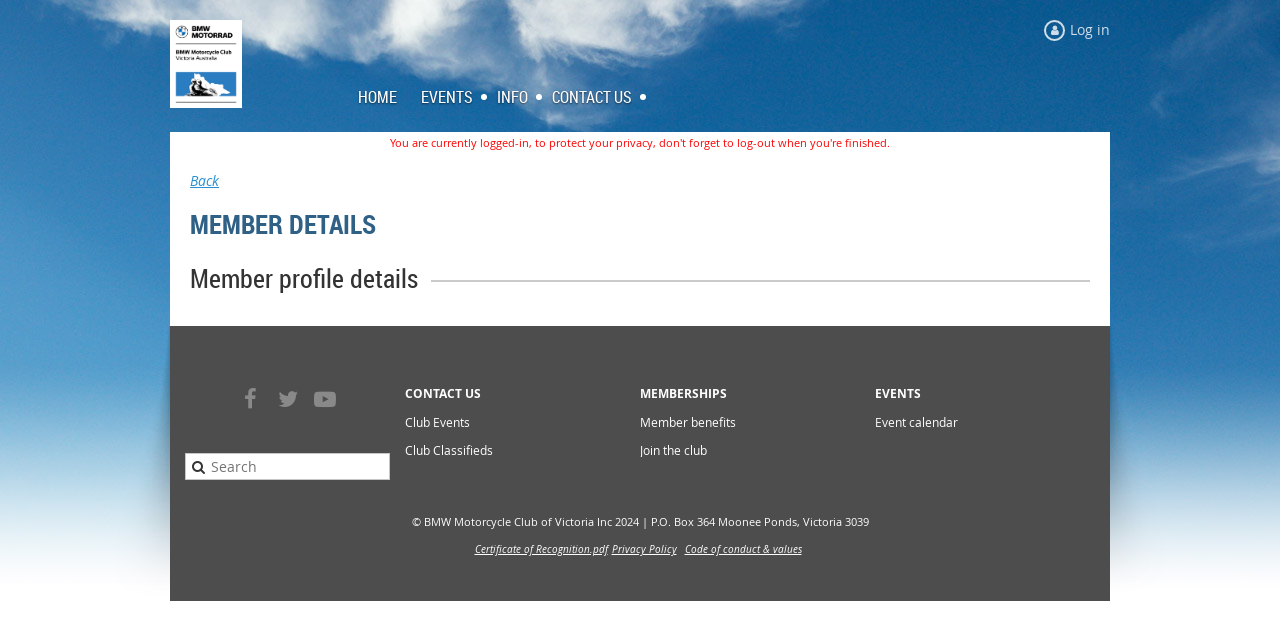

--- FILE ---
content_type: text/html; charset=utf-8
request_url: https://bmwmotorcycleclubofvictoria.wildapricot.org/Sys/PublicProfile/60649141
body_size: 8604
content:
<!DOCTYPE html>
<!--[if lt IE 7 ]><html lang="en" class="no-js ie6 "><![endif]-->
<!--[if IE 7 ]><html lang="en" class="no-js ie7 "> <![endif]-->
<!--[if IE 8 ]><html lang="en" class="no-js ie8 "> <![endif]-->
<!--[if IE 9 ]><html lang="en" class="no-js ie9 "><![endif]-->
<!--[if (gt IE 9)|!(IE)]><!--><html lang="en" class="no-js "> <!--<![endif]-->
  <head id="Head1">
		<link rel="stylesheet" type="text/css" href="https://kit-pro.fontawesome.com/releases/latest/css/pro.min.css" />
<meta name="viewport" content="width=device-width, initial-scale=1">
<link href="https://sf.wildapricot.org/BuiltTheme/skyline_downtown.v3.0/current/2c4808fd/Styles/combined.css" rel="stylesheet" type="text/css" /><link href="https://bmwmotorcycleclubofvictoria.wildapricot.org/resources/theme/customStyles.css?t=637593547277130000" rel="stylesheet" type="text/css" /><link href="https://live-sf.wildapricot.org/WebUI/built9.12.1-8e232c8/scripts/public/react/index-84b33b4.css" rel="stylesheet" type="text/css" /><link href="https://live-sf.wildapricot.org/WebUI/built9.12.1-8e232c8/css/shared/ui/shared-ui-compiled.css" rel="stylesheet" type="text/css" /><script type="text/javascript" language="javascript" id="idJavaScriptEnvironment">var bonaPage_BuildVer='9.12.1-8e232c8';
var bonaPage_AdminBackendUrl = '/admin/';
var bonaPage_StatRes='https://live-sf.wildapricot.org/WebUI/';
var bonaPage_InternalPageType = { isUndefinedPage : false,isWebPage : false,isAdminPage : false,isDialogPage : false,isSystemPage : true,isErrorPage : false,isError404Page : false };
var bonaPage_PageView = { isAnonymousView : true,isMemberView : false,isAdminView : false };
var WidgetMode = 0;
var bonaPage_IsUserAnonymous = true;
var bonaPage_ThemeVer='2c4808fd0637593547277130000'; var bonaPage_ThemeId = 'skyline_downtown.v3.0'; var bonaPage_ThemeVersion = '3.0';
var bonaPage_id='18002'; version_id='';
if (bonaPage_InternalPageType && (bonaPage_InternalPageType.isSystemPage || bonaPage_InternalPageType.isWebPage) && window.self !== window.top) { var success = true; try { var tmp = top.location.href; if (!tmp) { top.location = self.location; } } catch (err) { try { if (self != top) { top.location = self.location; } } catch (err) { try { if (self != top) { top = self; } success = false; } catch (err) { success = false; } } success = false; } if (!success) { window.onload = function() { document.open('text/html', 'replace'); document.write('<ht'+'ml><he'+'ad></he'+'ad><bo'+'dy><h1>Wrong document context!</h1></bo'+'dy></ht'+'ml>'); document.close(); } } }
try { function waMetricsGlobalHandler(args) { if (WA.topWindow.waMetricsOuterGlobalHandler && typeof(WA.topWindow.waMetricsOuterGlobalHandler) === 'function') { WA.topWindow.waMetricsOuterGlobalHandler(args); }}} catch(err) {}
 try { if (parent && parent.BonaPage) parent.BonaPage.implementBonaPage(window); } catch (err) { }
try { document.write('<style type="text/css"> .WaHideIfJSEnabled, .HideIfJSEnabled { display: none; } </style>'); } catch(err) {}
var bonaPage_WebPackRootPath = 'https://live-sf.wildapricot.org/WebUI/built9.12.1-8e232c8/scripts/public/react/';</script><script type="text/javascript" language="javascript" src="https://live-sf.wildapricot.org/WebUI/built9.12.1-8e232c8/scripts/shared/bonapagetop/bonapagetop-compiled.js" id="idBonaPageTop"></script><script type="text/javascript" language="javascript" src="https://live-sf.wildapricot.org/WebUI/built9.12.1-8e232c8/scripts/public/react/index-84b33b4.js" id="ReactPublicJs"></script><script type="text/javascript" language="javascript" src="https://live-sf.wildapricot.org/WebUI/built9.12.1-8e232c8/scripts/shared/ui/shared-ui-compiled.js" id="idSharedJs"></script><script type="text/javascript" language="javascript" src="https://live-sf.wildapricot.org/WebUI/built9.12.1-8e232c8/General.js" id=""></script><script type="text/javascript" language="javascript" src="https://sf.wildapricot.org/BuiltTheme/skyline_downtown.v3.0/current/2c4808fd/Scripts/combined.js" id=""></script><title>BMW Motorcycle Club of Victoria Inc. - Member public profile</title>
<!-- Global site tag (gtag.js) - Google Analytics -->
<script async src="https://www.googletagmanager.com/gtag/js?id=UA-109237192-1"></script>
<script>
  window.dataLayer = window.dataLayer || [];
  function gtag(){dataLayer.push(arguments);}
  gtag('js', new Date());

  gtag('config', 'UA-109237192-1');
</script><link rel="search" type="application/opensearchdescription+xml" title="bmwmotorcycleclubofvictoria.wildapricot.org" href="/opensearch.ashx" /></head>
  <body id="PAGEID_18002" class="publicContentView LayoutMain">
<div class="mLayout layoutMain state1" id="mLayout">
<!-- header zone -->
		<div class="zoneHeaderOuter zoneOuter">
			<div class="zoneHeader container_12">
				<div class="zoneHeaderInner zoneInner s1_grid_12 s2_grid_12 s3_grid_12">
<div id="id_Header" data-componentId="Header" class="WaPlaceHolder WaPlaceHolderHeader" style=""><div style="padding-top:20px;"><div id="id_qomKOBi" data-componentId="qomKOBi" class="WaLayoutContainerOnly" style=""><table cellspacing="0" cellpadding="0" class="WaLayoutTable" style=""><tr data-componentId="qomKOBi_row" class="WaLayoutRow"><td id="id_z7PHW4m" data-componentId="z7PHW4m" class="WaLayoutItem" style="width:20%;"><div id="id_rrmkHvr" class="WaLayoutPlaceHolder placeHolderContainer" data-componentId="rrmkHvr" style=""><div style="padding-bottom:20px;"><div id="id_KxbYLDm" class="WaGadgetOnly WaGadgetContent  gadgetStyleNone" style="background-color:transparent;" data-componentId="KxbYLDm" ><div class="gadgetStyleBody gadgetContentEditableArea" style="" data-editableArea="0" data-areaHeight="auto">
<img src="/resources/Pictures/BMWMCC/logos/2021_BMWMCCVic_fallback.png" alt="" title="" border="0" width="72" height="88"><br></div>
</div></div></div></td><td style="" data-componentId="z7PHW4m_separator" class="WaLayoutSeparator"><div style="width: inherit;"></div></td><td id="id_mt4DQR8" data-componentId="mt4DQR8" class="WaLayoutItem" style="width:80%;"><div id="id_tCmJsUB" class="WaLayoutPlaceHolder placeHolderContainer" data-componentId="tCmJsUB" style=""><div style="padding-bottom:10px;"><div id="id_x3iQw9g" class="WaGadgetFirst WaGadgetLoginForm  gadgetStyleNone" style="margin-bottom:40px;" data-componentId="x3iQw9g" ><div class="gadgetStyleBody " style=""  data-areaHeight="auto">
<div class="loginContainerWrapper alignRight">
    <div class="loginContainerInnerWrapper">
      <a id="id_x3iQw9g_loginLink" class="loginLink">Log in</a>
      <div id="id_x3iQw9g_loginContainer" class="loginContainer orientationHorizontal">
        <div class="loginContainerForm orientationHorizontal oAuthIstrue">
          <div class="loginContainerShadowBox">
          <div class="openAuthFormContainer">
<form method="post" action="https://bmwmotorcycleclubofvictoria.wildapricot.org/Sys/Login/ExternalLogin" id="id_x3iQw9g_oAuthForm" class="oAuthForm"  data-disableInAdminMode="true">
<div id="id_x3iQw9g_container" class="oAuthButtonsContainer">
			  <!--  <a class="wa-authenticateLoginLink facebook" provider="Facebook">
					<span class="authenticateLoginIcon" provider="Facebook"></span>
					<span class="authenticateLoginText" provider="Facebook">Log in with Facebook</span>
			  </a> --> <a class="wa-authenticateLoginLink googlePlus" provider="GooglePlus">
					<span class="authenticateLoginIcon" provider="GooglePlus"></span>
					<span class="authenticateLoginText" provider="GooglePlus">Log in with Google</span>
			  </a><a class="wa-authenticateLoginLink microsoft" provider="Microsoft">
					<span class="authenticateLoginIcon" provider="Microsoft"></span>
					<span class="authenticateLoginText" provider="Microsoft">Log in with Microsoft</span>
			  </a> <!-- <a class="wa-authenticateLoginLink apple" provider="Apple">
					<span class="authenticateLoginIcon" provider="Apple"></span>
					<span class="authenticateLoginText" provider="Apple">Log in with Apple</span>
			  </a> -->
			  <input type="hidden" name="ReturnUrl" value="" />
			  <input type="hidden" name="Provider" class="oAuthProvider" value="Undefined" />   
              <input type="hidden" id="id_x3iQw9g_browserCapabilities" name="browserCapabilities" />  
			</div>
</form></div>
 
    <script type="text/javascript" language="javascript">
        jq$(document).ready(function()
		{
            new OAuthButtons({id:'id_x3iQw9g', formId: 'id_x3iQw9g_oAuthForm'});
		});
    </script>
<form method="post" action="https://bmwmotorcycleclubofvictoria.wildapricot.org/Sys/Login" id="id_x3iQw9g_form" class="generalLoginBox"  data-disableInAdminMode="true">
<input type="hidden" name="ReturnUrl" id="id_x3iQw9g_returnUrl" value="">
            <input type="hidden" name="CurrentUrl" id="id_x3iQw9g_currentUrl" value="/Sys/PublicProfile/60649141">
            <input type="hidden" name="browserData" id="id_x3iQw9g_browserField">
            <div>
              <div class="loginUserName">
<div class="loginUserNameTextBox">
		<input name="email" type="text" maxlength="100" placeholder="Email"  id="id_x3iQw9g_userName" tabindex="1" class="emailTextBoxControl"/>
	</div>
</div><div class="loginPassword">
    <div class="loginPasswordTextBox">
		<div class="password-wrapper">
			<input 
				name="password" 
				type="password" 
placeholder="Password" 
				maxlength="50" 
				id="id_x3iQw9g_password" 
				tabindex="2" 
				class="passwordTextBoxControl" 
				autocomplete="off"
			/>
			<i class="fa fa-eye-slash toggle-password" toggle="#id_x3iQw9g_password"></i>
		</div>
    </div>
</div>
<script>
  if (!window.__passwordToggleInitialized) {
    window.__passwordToggleInitialized = true;

    $(document).ready(function () {
      $('.toggle-password').each(function () {
        const $icon = $(this);
        const selector = $icon.attr('toggle');
        if (!selector) return;

        const $input = selector.startsWith('#') ? $(selector) : $('#' + selector);
        if (!$input.length) return;

        $icon.on('click', function () {
          try {
            const inputEl = $input[0];
            const currentType = inputEl.getAttribute('type');

            if (currentType === 'password') {
              inputEl.setAttribute('type', 'text');
              $icon.removeClass('fa-eye-slash').addClass('fa-eye');
            } else {
              inputEl.setAttribute('type', 'password');
              $icon.removeClass('fa-eye').addClass('fa-eye-slash');
            }
          } catch (err) {
            console.warn('Password toggle error:', err.message);
          }
        });
      });
    });
  }
</script>
 
    <input id="g-recaptcha-invisible_x3iQw9g" name="g-recaptcha-invisible" value="recaptcha" type="hidden"/> 
    <div id="recapcha_placeholder_x3iQw9g" style="display:none"></div>
    <span id="idReCaptchaValidator_x3iQw9g" errorMessage="Please verify that you are not a robot" style="display:none" validatorType="method" ></span>
    <script>
        $("#idReCaptchaValidator_x3iQw9g").on( "wavalidate", function(event, validationResult) {
            if (grecaptcha.getResponse(widgetId_x3iQw9g).length == 0){
                grecaptcha.execute(widgetId_x3iQw9g);	
                validationResult.shouldStopValidation = true;
                return;
            }

            validationResult.result = true;
        });
  
            var widgetId_x3iQw9g;

            var onloadCallback_x3iQw9g = function() {
                // Renders the HTML element with id 'recapcha_placeholder_x3iQw9g' as a reCAPTCHA widget.
                // The id of the reCAPTCHA widget is assigned to 'widgetId_x3iQw9g'.
                widgetId_x3iQw9g = grecaptcha.render('recapcha_placeholder_x3iQw9g', {
                'sitekey' : '6LfmM_UhAAAAAJSHT-BwkAlQgN0mMViOmaK7oEIV',
                'size': 'invisible',
                'callback': function(){
                    document.getElementById('g-recaptcha-invisible_x3iQw9g').form.submit();
                },
                'theme' : 'light'
            });
        };
    </script>
	
    <script src="https://www.google.com/recaptcha/api.js?onload=onloadCallback_x3iQw9g&render=explicit" async defer></script>

 <div class="loginAction">
	<input type="submit" onclick="if (!WA.isWidgetMode && !browserInfo.clientCookiesEnabled()) {alert('Warning: browser cookies disabled. Please enable them to use this website.'); return false;}"  name="ctl03$ctl02$loginViewControl$loginControl$Login" value="Log in" id="id_x3iQw9g_loginAction"  tabindex="4" class="loginButton loginButtonControl"/>	
</div>  
            </div>
            <div>
              <div class="loginActionRememberMe"><input id="id_x3iQw9g_rememberMe" type="checkbox" name="rememberMe" tabindex="3" class="rememberMeCheckboxControl"/><label for="id_x3iQw9g_rememberMe">Remember me</label></div><div class="loginPasswordForgot">
		<a rel="nofollow" href="https://bmwmotorcycleclubofvictoria.wildapricot.org/Sys/ResetPasswordRequest">Forgot password</a>
	</div>
</div>
          </form></div>
      </div>
      </div>
    </div>
  </div>
  <script>
    jq$().ready(function() {
      var browserField = document.getElementById('id_x3iQw9g' + '_browserField');

      if (browserField) {
        browserField.value = browserInfo.getBrowserCapabilitiesData();
      }

      jq$('#id_x3iQw9g' + '_form').FormValidate();
      jq$('.WaGadgetLoginForm form').attr('data-disableInAdminMode', 'false');
    });
    
    jq$(document).ready(function() { new LoginBox({Id:'id_x3iQw9g'}); });  
  </script>  
  </div>
</div><div id="id_HFV4Tsg" class="WaGadgetLast WaGadgetMenuHorizontal  menuStyle001" style="" data-componentId="HFV4Tsg" ><div class="menuInner">
	<ul class="firstLevel">
<li class=" ">
	<div class="item">
		<a href="https://bmwmotorcycleclubofvictoria.wildapricot.org/" title="Home"><span>Home</span></a>
</div>
</li>
	
<li class=" dir">
	<div class="item">
		<a href="https://bmwmotorcycleclubofvictoria.wildapricot.org/events" title="Events"><span>Events</span></a>
<ul class="secondLevel">
<li class=" ">
	<div class="item">
		<a href="https://bmwmotorcycleclubofvictoria.wildapricot.org/social-events" title="Social Events"><span>Social Events</span></a>
</div>
</li>
	
</ul>
</div>
</li>
	
<li class=" dir">
	<div class="item">
		<a href="https://bmwmotorcycleclubofvictoria.wildapricot.org/resources-and-downloads" title="Info"><span>Info</span></a>
<ul class="secondLevel">
<li class=" dir">
	<div class="item">
		<a href="https://bmwmotorcycleclubofvictoria.wildapricot.org/membership" title="Membership"><span>Membership</span></a>
<ul class="secondLevel">
<li class=" ">
	<div class="item">
		<a href="https://bmwmotorcycleclubofvictoria.wildapricot.org/join-us" title="Join Now"><span>Join Now</span></a>
</div>
</li>
	
<li class=" ">
	<div class="item">
		<a href="https://bmwmotorcycleclubofvictoria.wildapricot.org/member-benefits" title="Member Benefits"><span>Member Benefits</span></a>
</div>
</li>
	
<li class=" ">
	<div class="item">
		<a href="https://bmwmotorcycleclubofvictoria.wildapricot.org/club-permit-scheme-info" title="Club Permit Scheme"><span>Club Permit Scheme</span></a>
</div>
</li>
	
<li class=" ">
	<div class="item">
		<a href="https://bmwmotorcycleclubofvictoria.wildapricot.org/CODE-OF-CONDUCT-AND-SAFETY-POLICY" title="Code Of Conduct"><span>Code Of Conduct</span></a>
</div>
</li>
	
<li class=" ">
	<div class="item">
		<a href="https://bmwmotorcycleclubofvictoria.wildapricot.org/page-18206" title="Privacy Policy"><span>Privacy Policy</span></a>
</div>
</li>
	
</ul>
</div>
</li>
	
</ul>
</div>
</li>
	
<li class=" dir">
	<div class="item">
		<a href="https://bmwmotorcycleclubofvictoria.wildapricot.org/Contact-Us" title="Contact Us"><span>Contact Us</span></a>
<ul class="secondLevel">
<li class=" ">
	<div class="item">
		<a href="https://bmwmotorcycleclubofvictoria.wildapricot.org/about-us" title="About Us"><span>About Us</span></a>
</div>
</li>
	
<li class=" ">
	<div class="item">
		<a href="https://bmwmotorcycleclubofvictoria.wildapricot.org/advertise-in-BeeEm-magazine" title="Advertise in BeeEm Magazine"><span>Advertise in BeeEm Magazine</span></a>
</div>
</li>
	
</ul>
</div>
</li>
	
</ul>
</div>

<script type="text/javascript">
	if (window.WaMenuHorizontal) { new WaMenuHorizontal({ id: "id_HFV4Tsg" }); }
</script>
</div></div></div></td></tr></table> </div></div>
</div></div>
			</div>
		</div>
		<div class="zoneHeader1Outer zoneOuter">
			<div class="zoneHeader1 container_12">
				<div class="zoneHeader1Inner zoneInner s1_grid_12 s2_grid_12 s3_grid_12">
					<div class="color"></div>
</div>
			</div>
		</div>
		<div class="zoneHeader2Outer zoneOuter">
			<div class="zoneHeader12 container_12">
				<div class="zoneHeader2Inner zoneInner s1_grid_12 s2_grid_12 s3_grid_12">
<div id="id_Header2" data-componentId="Header2" class="WaPlaceHolder WaPlaceHolderHeader2" style=""><div style=""><div id="id_Lzp4FV5" class="WaGadgetOnly WaGadgetContent  gadgetStyleNone" style="background-color:#FFFFFF;" data-componentId="Lzp4FV5" ><div class="gadgetStyleBody gadgetContentEditableArea" style="" data-editableArea="0" data-areaHeight="auto">
<p align="center"><font color="#ff0000" style="font-size: 11px;">You are currently logged-in, to protect your privacy, don't forget to log-out when you're finished.</font><br></p></div>
</div></div>
</div></div>
			</div>
		</div>
		<!-- /header zone -->

<!-- content zone -->
	<div class="zoneContentOuter zoneOuter">
		<div class="zoneContent container_12">
			<div class="zoneContentInner s1_grid_12 s2_grid_12 s3_grid_12 zoneInner zoneRoundedCorners">
<div id="id_Content" data-componentId="Content" class="WaPlaceHolder WaPlaceHolderContent" style=""><div style=""><div id="id_BTiHgRv" class="WaGadgetOnly WaGadgetMemberPublicProfile  gadgetStyleNone WaGadgetMemberPublicProfileStateMain" style="margin-bottom:0px;" data-componentId="BTiHgRv" >



<form method="post" action="" onsubmit="javascript:return WebForm_OnSubmit();" id="form" data-disableInAdminMode="true">
<div class="aspNetHidden">
<input type="hidden" name="__VIEWSTATE" id="__VIEWSTATE" value="L1cjWkacEweLh37M5Una2M0c9L2QwoIiXh9aICBkrP4YOW6BMASXnjt6bdl1IH/UwjkQtvVWaMXS+MD99aI2QiTmMnymXSTc2BAahNYEKoxUi65hrZz45NhkJb7jpNPdsXiUrhQfPehyti0s9nql4+sexzkNErE7L/38xtuhfY4fnHsbsyqdojVvlIDyLMR7Rc41zCIGDB+kDOBMUkI5+E9CylXO4iI6wLOfs9Cm8NXR29RC80ydmxEcbSIFeVvdIy+cwWBAwWmFviq7DgI+GOE7lJdI7mPE8A7mTc+JzeUsVGV/8TrGEwUiKPVkcG0c8OkG90kPcQrN2DOMg5Z1fNiHR4Y=" />
</div>


<script src="/WebResource.axd?d=kRV-OGQPSE2S0tlEW_g4K1JO9Y5eg9EBncGMnTa4_2GGhODscCUfo5qFCJvsNHtHRvbJkKRcE1CFjWQ78llYDZtuzi81E72RrWTV6slBVmpmvueG0&amp;t=638901536248157332" type="text/javascript"></script>
<script type="text/javascript">
//<![CDATA[
function WebForm_OnSubmit() {
if (typeof(ValidatorOnSubmit) == "function" && ValidatorOnSubmit() == false) return false;
return true;
}
//]]>
</script>

    
    <input type="hidden" name="FunctionalBlock1$contentModeHidden" id="FunctionalBlock1_contentModeHidden" value="1" />


<div id="idMemberPublicProfileTitleMainContainer" class="pageTitleOuterContainer">
    <div id="idMemberPublicProfileBackContainer" class="pageBackContainer">
        <a id="FunctionalBlock1_ctl00_ctl00_backLink" href="javascript:history.back()">Back</a>
    </div>
</div>
<div class="memberDirectoryDetailsOuterContainer" id='idMemberDirectoryDetailsContainer'><div class="cornersContainer"><div class="topCorners"><div class="c1"></div><div class="c2"></div><div class="c3"></div><div class="c4"></div><div class="c5"></div><!--[if gt IE 6]><!--><div class="r1"><div class="r2"><div class="r3"><div class="r4"><div class="r5"></div></div></div></div></div><!--<![endif]--></div></div><div  class="memberDirectoryDetailsContainer"><div class="d1"><div class="d2"><div class="d3"><div class="d4"><div class="d5"><div class="d6"><div class="d7"><div class="d8"><div class="d9"><div class="inner">
  
    <div class="profileHeaderContainer">
      
<div class="memberDirectoryDetailsHeaderContainer">
  <h2>Member details</h2>
  
  
</div>	  
    </div>
    
    <div class="formOuterContainer" ><div class="cornersContainer"><div class="topCorners"><div class="c1"></div><div class="c2"></div><div class="c3"></div><div class="c4"></div><div class="c5"></div><!--[if gt IE 6]><!--><div class="r1"><div class="r2"><div class="r3"><div class="r4"><div class="r5"></div></div></div></div></div><!--<![endif]--></div></div><div class="formContainer"><div class="d1"><div class="d2"><div class="d3"><div class="d4"><div class="d5"><div class="d6"><div class="d7"><div class="d8"><div class="d9"><div class="inner"><div class="generalFieldsOuterContainer"><div class="cornersContainer"><div class="topCorners"><div class="c1"></div><div class="c2"></div><div class="c3"></div><div class="c4"></div><div class="c5"></div><!--[if gt IE 6]><!--><div class="r1"><div class="r2"><div class="r3"><div class="r4"><div class="r5"></div></div></div></div></div><!--<![endif]--></div></div><div class="generalFieldsContainer"><div class="d1"><div class="d2"><div class="d3"><div class="d4"><div class="d5"><div class="d6"><div class="d7"><div class="d8"><div class="d9"><div class="inner">

        

        <div id="membershipDetailsContainer" class="captionOuterContainer"><div class="cornersContainer"><div class="topCorners"><div class="c1"></div><div class="c2"></div><div class="c3"></div><div class="c4"></div><div class="c5"></div><!--[if gt IE 6]><!--><div class="r1"><div class="r2"><div class="r3"><div class="r4"><div class="r5"></div></div></div></div></div><!--<![endif]--></div></div><div class="captionContainer"><div class="d1"><div class="d2"><div class="d3"><div class="d4"><div class="d5"><div class="d6"><div class="d7"><div class="d8"><div class="d9"><div class="inner"><div class="fieldLabel">&nbsp;</div><div class="fieldBody">
          <h4>Member profile details</h4>
        </div></div></div></div></div></div></div></div></div></div></div></div><div class="cornersContainer"><div class="bottomCorners"><div class="c1"></div><div class="c2"></div><div class="c3"></div><div class="c4"></div><div class="c5"></div><!--[if gt IE 6]><!--><div class="r1"><div class="r2"><div class="r3"><div class="r4"><div class="r5"></div></div></div></div></div><!--<![endif]--></div></div></div>

        

        <script> window.WebForm_AutoFocus = function () { }; </script>
<span id="FunctionalBlock1_ctl00_ctl00_memberProfile_MemberForm_ctl00" style="display:none;"></span>

        

      <div class='clearEndContainer'></div></div></div></div></div></div></div></div></div></div></div></div><div class='cornersContainer'><div class='bottomCorners'><!--[if gt IE 6]><!--><div class='r1'><div class='r2'><div class='r3'><div class='r4'><div class='r5'></div></div></div></div></div><!--<![endif]--><div class='c5'></div><div class='c4'></div><div class='c3'></div><div class='c2'></div><div class='c1'></div></div></div></div></div></div></div></div></div></div></div></div></div></div></div><div class='cornersContainer'><div class='bottomCorners'><!--[if gt IE 6]><!--><div class='r1'><div class='r2'><div class='r3'><div class='r4'><div class='r5'></div></div></div></div></div><!--<![endif]--><div class='c5'></div><div class='c4'></div><div class='c3'></div><div class='c2'></div><div class='c1'></div></div></div></div>
    
  <div class="clearEndContainer"></div></div></div></div></div></div></div></div></div></div></div></div><div class="cornersContainer"><div class="bottomCorners"><!--[if gt IE 6]><!--><div class="r1"><div class="r2"><div class="r3"><div class="r4"><div class="r5"></div></div></div></div></div><!--<![endif]--><div class="c5"></div><div class="c4"></div><div class="c3"></div><div class="c2"></div><div class="c1"></div></div></div></div>


  
<script type="text/javascript">
//<![CDATA[
var Page_Validators =  new Array(document.getElementById("FunctionalBlock1_ctl00_ctl00_memberProfile_MemberForm_ctl00"));
//]]>
</script>

<script type="text/javascript">
//<![CDATA[
var FunctionalBlock1_ctl00_ctl00_memberProfile_MemberForm_ctl00 = document.all ? document.all["FunctionalBlock1_ctl00_ctl00_memberProfile_MemberForm_ctl00"] : document.getElementById("FunctionalBlock1_ctl00_ctl00_memberProfile_MemberForm_ctl00");
FunctionalBlock1_ctl00_ctl00_memberProfile_MemberForm_ctl00.display = "None";
FunctionalBlock1_ctl00_ctl00_memberProfile_MemberForm_ctl00.validationGroup = "DataChangeWatcherValidationGroup";
FunctionalBlock1_ctl00_ctl00_memberProfile_MemberForm_ctl00.evaluationfunction = "CustomValidatorEvaluateIsValid";
FunctionalBlock1_ctl00_ctl00_memberProfile_MemberForm_ctl00.clientvalidationfunction = "function validateStateChanged_FunctionalBlock1_ctl00_ctl00_memberProfile_MemberForm(src, args) { \r\n                var state = \'\';\r\n                var sectionIds = \'\'.split(\',\');\r\n                \r\n                for (var i = 0; i < sectionIds.length; i++)\r\n                {\r\n                    state += globalUtils.collectContainerDataState(sectionIds[i]);\r\n                }\r\n                \r\n                DataChangeWatcher.changeValidatorCustom(\'FunctionalBlock1_ctl00_ctl00_memberProfile_MemberForm\', state, args);\r\n                \r\n                }; validateStateChanged_FunctionalBlock1_ctl00_ctl00_memberProfile_MemberForm";
FunctionalBlock1_ctl00_ctl00_memberProfile_MemberForm_ctl00.validateemptytext = "true";
//]]>
</script>

<div class="aspNetHidden">

	<input type="hidden" name="__VIEWSTATEGENERATOR" id="__VIEWSTATEGENERATOR" value="2AE9EEA8" />
</div>

<script type="text/javascript">
//<![CDATA[
if (window.DataChangeWatcher) {DataChangeWatcher.startWatching('', 'Unsaved changes will be lost. Proceed?', true);}
var Page_ValidationActive = false;
if (typeof(ValidatorOnLoad) == "function") {
    ValidatorOnLoad();
}

function ValidatorOnSubmit() {
    if (Page_ValidationActive) {
        return ValidatorCommonOnSubmit();
    }
    else {
        return true;
    }
}
        //]]>
</script>
</form></div></div>
</div></div>
		</div>
	</div>
	<!-- /content zone -->

<!-- footer zone -->
		<div class="zoneFooterOuter zoneOuter">
			<div class="zoneFooter container_12">
				<div class="zoneFooterInner zoneInner s1_grid_12 s2_grid_12 s3_grid_12 zoneRoundedCorners">
<div id="id_Footer" data-componentId="Footer" class="WaPlaceHolder WaPlaceHolderFooter" style="background-color:#4D4D4D;"><div style="padding-top:60px;padding-bottom:45px;"><div id="id_Glz7bQz" data-componentId="Glz7bQz" class="WaLayoutContainerFirst" style=""><table cellspacing="0" cellpadding="0" class="WaLayoutTable" style=""><tr data-componentId="Glz7bQz_row" class="WaLayoutRow"><td id="id_wvThL3x" data-componentId="wvThL3x" class="WaLayoutItem" style="width:25%;"><div id="id_FPF2UxV" class="WaLayoutPlaceHolder placeHolderContainer" data-componentId="FPF2UxV" style=""><div style="padding-right:0px;padding-bottom:0px;padding-left:0px;"><div id="id_Y2eIO8p" class="WaGadgetFirst WaGadgetSocialProfile  gadgetStyle001" style="" data-componentId="Y2eIO8p" ><div class="gadgetStyleBody " style=""  data-areaHeight="auto">
<div class="socialProfileWrapper alignCenter">
	<ul class="orientationHorizontal">
<li>
				<a href="https://www.facebook.com/groups/bmwmccvic/" title="Facebook" class="Facebook" target="_blank"></a>
			</li>
<li>
				<a href="https://x.com/wildapricot" title="X" class="X" target="_blank"></a>
			</li>
<li>
				<a href="https://www.youtube.com/channel/UCByH7lI7lWuj5TWyezlQn_w" title="YouTube" class="YouTube" target="_blank"></a>
			</li>
		
</ul>
</div>
</div>
</div><div id="id_rhRyKQf" class="WaGadgetLast WaGadgetSiteSearch  gadgetStyleNone" style="margin-right:15px;margin-bottom:15px;margin-left:15px;" data-componentId="rhRyKQf" ><div class="gadgetStyleBody " style=""  data-areaHeight="auto">
<div class="searchBoxOuter alignCenter">
	<div class="searchBox">
<form method="post" action="https://bmwmotorcycleclubofvictoria.wildapricot.org/Sys/Search" id="id_rhRyKQf_form" class="generalSearchBox"  data-disableInAdminMode="true">
<span class="searchBoxFieldContainer"><input class="searchBoxField" type="text" name="searchString" id="idid_rhRyKQf_searchBox" value="" maxlength="300" autocomplete="off"  placeholder="Search"></span>
<div class="autoSuggestionBox" id="idid_rhRyKQf_resultDiv"></div>
</form></div>
	</div>
	<script type="text/javascript">
		(function(){

			function init()
			{
				var model = {};
				model.gadgetId = 'idid_rhRyKQf';
				model.searchBoxId = 'idid_rhRyKQf_searchBox';
				model.resultDivId = 'idid_rhRyKQf_resultDiv';
				model.selectedTypes = '23';
				model.searchTemplate = 'https://bmwmotorcycleclubofvictoria.wildapricot.org/Sys/Search?q={0}&types={1}&page={2}';
				model.searchActionUrl = '/Sys/Search/DoSearch';
				model.GoToSearchPageTextTemplate = 'Search for &#39;{0}&#39;';
				model.autoSuggest = true;
				var WASiteSearch = new WASiteSearchGadget(model);
			}

			jq$(document).ready(init);
		}) ();
	</script>
</div>
</div></div></div></td><td style="" data-componentId="wvThL3x_separator" class="WaLayoutSeparator"><div style="width: inherit;"></div></td><td id="id_v7g6lV2" data-componentId="v7g6lV2" class="WaLayoutItem" style="width:25%;"><div id="id_bIOgpIQ" class="WaLayoutPlaceHolder placeHolderContainer" data-componentId="bIOgpIQ" style=""><div style=""><div id="id_uRwsLkt" class="WaGadgetOnly WaGadgetContent  gadgetStyleNone" style="" data-componentId="uRwsLkt" ><div class="gadgetStyleBody gadgetContentEditableArea" style="" data-editableArea="0" data-areaHeight="auto">
<p style="line-height: 14px;"><font color="#FFFFFF" style=""><strong style=""><a href="/contact-us" class="linkAlternative" style=""><font color="#FFFFFF" style="font-size: 12px;">CONTACT US</font></a></strong></font></p>

<p style="line-height: 14px;"><font style="font-size: 12px;"><a href="/events" target="_blank" class="linkAlternative"><font color="#FFFFFF">Club Events</font></a><br></font></p>

<p style="line-height: 14px;"><a href="/club-classifieds" target="_blank" class="linkAlternative" style=""><font color="#FFFFFF" style="font-size: 12px;">Club Classifieds</font></a></p></div>
</div></div></div></td><td style="" data-componentId="v7g6lV2_separator" class="WaLayoutSeparator"><div style="width: inherit;"></div></td><td id="id_dS8YjzB" data-componentId="dS8YjzB" class="WaLayoutItem" style="width:25%;"><div id="id_1XJT2oH" class="WaLayoutPlaceHolder placeHolderContainer" data-componentId="1XJT2oH" style=""><div style=""><div id="id_DZbsCpQ" class="WaGadgetOnly WaGadgetContent  gadgetStyleNone" style="" data-componentId="DZbsCpQ" ><div class="gadgetStyleBody gadgetContentEditableArea" style="" data-editableArea="0" data-areaHeight="auto">
<p style="line-height: 14px;"><font color="#FFFFFF"><strong><a href="/join-us" title="Join the Club" class="linkAlternative"><font color="#FFFFFF"><font color="#FFFFFF" style="font-size: 12px;">MEMBERSHIPS</font></font></a></strong></font></p>

<p style="line-height: 14px;"><a href="/join-us" class="linkAlternative"><font color="#FFFFFF" style="font-size: 12px;">Member benefits</font></a></p>

<p style="line-height: 14px;"><a href="/join-us" class="linkAlternative"><font color="#FFFFFF" style="font-size: 12px;">Join the club</font></a></p></div>
</div></div></div></td><td style="" data-componentId="dS8YjzB_separator" class="WaLayoutSeparator"><div style="width: inherit;"></div></td><td id="id_JEsRhHR" data-componentId="JEsRhHR" class="WaLayoutItem" style="width:25%;"><div id="id_9dLddQ5" class="WaLayoutPlaceHolder placeHolderContainer" data-componentId="9dLddQ5" style=""><div style=""><div id="id_ludFrlJ" class="WaGadgetOnly WaGadgetContent  gadgetStyleNone" style="" data-componentId="ludFrlJ" ><div class="gadgetStyleBody gadgetContentEditableArea" style="" data-editableArea="0" data-areaHeight="auto">
<p style="line-height: 14px;"><font color="#FFFFFF"><strong><font color="#FFFFFF"><font color="#FFFFFF" style="font-size: 12px;">EVENTS</font></font></strong></font></p>

<p style="line-height: 14px;"><a href="/events" class="linkAlternative"><font color="#FFFFFF" style="font-size: 12px;">Event calendar</font></a></p>

<p><br></p></div>
</div></div></div></td></tr></table> </div><div id="id_ezXYAgS" class="WaGadgetLast WaGadgetContent  gadgetStyleNone" style="margin-top:10px;" data-componentId="ezXYAgS" ><div class="gadgetStyleBody gadgetContentEditableArea" style="" data-editableArea="0" data-areaHeight="auto">
<p align="center" style="color: rgb(51, 51, 51); line-height: 11px;"><font color="#FFFFFF"><font color="#FFFFFF" style="font-size: 11px;">© BMW Motorcycle Club of Victoria Inc 2024 |&nbsp;<font face="Open Sans, sans-serif">P.O. Box 364 Moonee Ponds, Victoria 3039</font></font></font></p>

<p align="center" style="line-height: 13px;"><font color="#FFFFFF"><a href="/resources/Documents/Documents/Certificate%20of%20Recognition%20BMW%20AG/Certificate%20of%20Recognition.pdf" target="_blank"><font color="#FFFFFF" style="font-size: 10px;">Certificate of Recognition.pdf</font></a>&nbsp;<a href="/resources/Documents/Documents/Privacy%20Policy/2024%20Jan%20Privacy%20Statement%20on%20website.pdf" target="_blank"><font color="#FFFFFF"><font face="Open Sans, sans-serif" style="font-size: 10px;">Privacy Policy</font></font></a>&nbsp; <em><a href="/resources/Documents/Documents/Values/20240411_BMW%20MCC%20Vic_Values_Code%20of%20conduct%20v1-0.pdf" target="_blank"><font style="font-size: 10px;" color="#FFFFFF">Code of conduct &amp; values</font></a></em></font>&nbsp;</p></div>
</div></div>
</div></div>
			</div>
		</div>
		<div class="zoneFooter1Outer zoneOuter">
			<div class="zoneFooter1 container_12">
				<div class="zoneFooter1Inner zoneInner s1_grid_12 s2_grid_12 s3_grid_12">
</div>
			</div>
		</div>
		<!-- /footer zone -->


		<!-- branding zone -->
<div class="zoneBrandingOuter zoneOuter">
			<div class="zoneBranding container_12">
				<div class="zoneBrandingInner zoneInner s1_grid_12 s2_grid_12 s3_grid_12">
<div id="idFooterPoweredByContainer">
	<span id="idFooterPoweredByWA">
</span>
</div>
</div>
			</div>
		</div>
<!-- /branding zone -->

<div id="idCustomJsContainer" class="cnCustomJsContainer">
<!-- Global site tag (gtag.js) - Google Analytics -->
<script async src="https://www.googletagmanager.com/gtag/js?id=UA-109237192-1">
try
{
    
}
catch(err)
{}</script>
<script>
try
{
    
  window.dataLayer = window.dataLayer || [];
  function gtag(){dataLayer.push(arguments);}
  gtag('js', new Date());

  gtag('config', 'UA-109237192-1');

}
catch(err)
{}</script>

</div>
</div></body>
</html>
<script type="text/javascript">if (window.BonaPage && BonaPage.setPageState) { BonaPage.setPageState(BonaPage.PAGE_PARSED); }</script>

--- FILE ---
content_type: text/html; charset=utf-8
request_url: https://www.google.com/recaptcha/api2/anchor?ar=1&k=6LfmM_UhAAAAAJSHT-BwkAlQgN0mMViOmaK7oEIV&co=aHR0cHM6Ly9ibXdtb3RvcmN5Y2xlY2x1Ym9mdmljdG9yaWEud2lsZGFwcmljb3Qub3JnOjQ0Mw..&hl=en&v=N67nZn4AqZkNcbeMu4prBgzg&theme=light&size=invisible&anchor-ms=20000&execute-ms=30000&cb=4nkd2vjnnnrl
body_size: 49535
content:
<!DOCTYPE HTML><html dir="ltr" lang="en"><head><meta http-equiv="Content-Type" content="text/html; charset=UTF-8">
<meta http-equiv="X-UA-Compatible" content="IE=edge">
<title>reCAPTCHA</title>
<style type="text/css">
/* cyrillic-ext */
@font-face {
  font-family: 'Roboto';
  font-style: normal;
  font-weight: 400;
  font-stretch: 100%;
  src: url(//fonts.gstatic.com/s/roboto/v48/KFO7CnqEu92Fr1ME7kSn66aGLdTylUAMa3GUBHMdazTgWw.woff2) format('woff2');
  unicode-range: U+0460-052F, U+1C80-1C8A, U+20B4, U+2DE0-2DFF, U+A640-A69F, U+FE2E-FE2F;
}
/* cyrillic */
@font-face {
  font-family: 'Roboto';
  font-style: normal;
  font-weight: 400;
  font-stretch: 100%;
  src: url(//fonts.gstatic.com/s/roboto/v48/KFO7CnqEu92Fr1ME7kSn66aGLdTylUAMa3iUBHMdazTgWw.woff2) format('woff2');
  unicode-range: U+0301, U+0400-045F, U+0490-0491, U+04B0-04B1, U+2116;
}
/* greek-ext */
@font-face {
  font-family: 'Roboto';
  font-style: normal;
  font-weight: 400;
  font-stretch: 100%;
  src: url(//fonts.gstatic.com/s/roboto/v48/KFO7CnqEu92Fr1ME7kSn66aGLdTylUAMa3CUBHMdazTgWw.woff2) format('woff2');
  unicode-range: U+1F00-1FFF;
}
/* greek */
@font-face {
  font-family: 'Roboto';
  font-style: normal;
  font-weight: 400;
  font-stretch: 100%;
  src: url(//fonts.gstatic.com/s/roboto/v48/KFO7CnqEu92Fr1ME7kSn66aGLdTylUAMa3-UBHMdazTgWw.woff2) format('woff2');
  unicode-range: U+0370-0377, U+037A-037F, U+0384-038A, U+038C, U+038E-03A1, U+03A3-03FF;
}
/* math */
@font-face {
  font-family: 'Roboto';
  font-style: normal;
  font-weight: 400;
  font-stretch: 100%;
  src: url(//fonts.gstatic.com/s/roboto/v48/KFO7CnqEu92Fr1ME7kSn66aGLdTylUAMawCUBHMdazTgWw.woff2) format('woff2');
  unicode-range: U+0302-0303, U+0305, U+0307-0308, U+0310, U+0312, U+0315, U+031A, U+0326-0327, U+032C, U+032F-0330, U+0332-0333, U+0338, U+033A, U+0346, U+034D, U+0391-03A1, U+03A3-03A9, U+03B1-03C9, U+03D1, U+03D5-03D6, U+03F0-03F1, U+03F4-03F5, U+2016-2017, U+2034-2038, U+203C, U+2040, U+2043, U+2047, U+2050, U+2057, U+205F, U+2070-2071, U+2074-208E, U+2090-209C, U+20D0-20DC, U+20E1, U+20E5-20EF, U+2100-2112, U+2114-2115, U+2117-2121, U+2123-214F, U+2190, U+2192, U+2194-21AE, U+21B0-21E5, U+21F1-21F2, U+21F4-2211, U+2213-2214, U+2216-22FF, U+2308-230B, U+2310, U+2319, U+231C-2321, U+2336-237A, U+237C, U+2395, U+239B-23B7, U+23D0, U+23DC-23E1, U+2474-2475, U+25AF, U+25B3, U+25B7, U+25BD, U+25C1, U+25CA, U+25CC, U+25FB, U+266D-266F, U+27C0-27FF, U+2900-2AFF, U+2B0E-2B11, U+2B30-2B4C, U+2BFE, U+3030, U+FF5B, U+FF5D, U+1D400-1D7FF, U+1EE00-1EEFF;
}
/* symbols */
@font-face {
  font-family: 'Roboto';
  font-style: normal;
  font-weight: 400;
  font-stretch: 100%;
  src: url(//fonts.gstatic.com/s/roboto/v48/KFO7CnqEu92Fr1ME7kSn66aGLdTylUAMaxKUBHMdazTgWw.woff2) format('woff2');
  unicode-range: U+0001-000C, U+000E-001F, U+007F-009F, U+20DD-20E0, U+20E2-20E4, U+2150-218F, U+2190, U+2192, U+2194-2199, U+21AF, U+21E6-21F0, U+21F3, U+2218-2219, U+2299, U+22C4-22C6, U+2300-243F, U+2440-244A, U+2460-24FF, U+25A0-27BF, U+2800-28FF, U+2921-2922, U+2981, U+29BF, U+29EB, U+2B00-2BFF, U+4DC0-4DFF, U+FFF9-FFFB, U+10140-1018E, U+10190-1019C, U+101A0, U+101D0-101FD, U+102E0-102FB, U+10E60-10E7E, U+1D2C0-1D2D3, U+1D2E0-1D37F, U+1F000-1F0FF, U+1F100-1F1AD, U+1F1E6-1F1FF, U+1F30D-1F30F, U+1F315, U+1F31C, U+1F31E, U+1F320-1F32C, U+1F336, U+1F378, U+1F37D, U+1F382, U+1F393-1F39F, U+1F3A7-1F3A8, U+1F3AC-1F3AF, U+1F3C2, U+1F3C4-1F3C6, U+1F3CA-1F3CE, U+1F3D4-1F3E0, U+1F3ED, U+1F3F1-1F3F3, U+1F3F5-1F3F7, U+1F408, U+1F415, U+1F41F, U+1F426, U+1F43F, U+1F441-1F442, U+1F444, U+1F446-1F449, U+1F44C-1F44E, U+1F453, U+1F46A, U+1F47D, U+1F4A3, U+1F4B0, U+1F4B3, U+1F4B9, U+1F4BB, U+1F4BF, U+1F4C8-1F4CB, U+1F4D6, U+1F4DA, U+1F4DF, U+1F4E3-1F4E6, U+1F4EA-1F4ED, U+1F4F7, U+1F4F9-1F4FB, U+1F4FD-1F4FE, U+1F503, U+1F507-1F50B, U+1F50D, U+1F512-1F513, U+1F53E-1F54A, U+1F54F-1F5FA, U+1F610, U+1F650-1F67F, U+1F687, U+1F68D, U+1F691, U+1F694, U+1F698, U+1F6AD, U+1F6B2, U+1F6B9-1F6BA, U+1F6BC, U+1F6C6-1F6CF, U+1F6D3-1F6D7, U+1F6E0-1F6EA, U+1F6F0-1F6F3, U+1F6F7-1F6FC, U+1F700-1F7FF, U+1F800-1F80B, U+1F810-1F847, U+1F850-1F859, U+1F860-1F887, U+1F890-1F8AD, U+1F8B0-1F8BB, U+1F8C0-1F8C1, U+1F900-1F90B, U+1F93B, U+1F946, U+1F984, U+1F996, U+1F9E9, U+1FA00-1FA6F, U+1FA70-1FA7C, U+1FA80-1FA89, U+1FA8F-1FAC6, U+1FACE-1FADC, U+1FADF-1FAE9, U+1FAF0-1FAF8, U+1FB00-1FBFF;
}
/* vietnamese */
@font-face {
  font-family: 'Roboto';
  font-style: normal;
  font-weight: 400;
  font-stretch: 100%;
  src: url(//fonts.gstatic.com/s/roboto/v48/KFO7CnqEu92Fr1ME7kSn66aGLdTylUAMa3OUBHMdazTgWw.woff2) format('woff2');
  unicode-range: U+0102-0103, U+0110-0111, U+0128-0129, U+0168-0169, U+01A0-01A1, U+01AF-01B0, U+0300-0301, U+0303-0304, U+0308-0309, U+0323, U+0329, U+1EA0-1EF9, U+20AB;
}
/* latin-ext */
@font-face {
  font-family: 'Roboto';
  font-style: normal;
  font-weight: 400;
  font-stretch: 100%;
  src: url(//fonts.gstatic.com/s/roboto/v48/KFO7CnqEu92Fr1ME7kSn66aGLdTylUAMa3KUBHMdazTgWw.woff2) format('woff2');
  unicode-range: U+0100-02BA, U+02BD-02C5, U+02C7-02CC, U+02CE-02D7, U+02DD-02FF, U+0304, U+0308, U+0329, U+1D00-1DBF, U+1E00-1E9F, U+1EF2-1EFF, U+2020, U+20A0-20AB, U+20AD-20C0, U+2113, U+2C60-2C7F, U+A720-A7FF;
}
/* latin */
@font-face {
  font-family: 'Roboto';
  font-style: normal;
  font-weight: 400;
  font-stretch: 100%;
  src: url(//fonts.gstatic.com/s/roboto/v48/KFO7CnqEu92Fr1ME7kSn66aGLdTylUAMa3yUBHMdazQ.woff2) format('woff2');
  unicode-range: U+0000-00FF, U+0131, U+0152-0153, U+02BB-02BC, U+02C6, U+02DA, U+02DC, U+0304, U+0308, U+0329, U+2000-206F, U+20AC, U+2122, U+2191, U+2193, U+2212, U+2215, U+FEFF, U+FFFD;
}
/* cyrillic-ext */
@font-face {
  font-family: 'Roboto';
  font-style: normal;
  font-weight: 500;
  font-stretch: 100%;
  src: url(//fonts.gstatic.com/s/roboto/v48/KFO7CnqEu92Fr1ME7kSn66aGLdTylUAMa3GUBHMdazTgWw.woff2) format('woff2');
  unicode-range: U+0460-052F, U+1C80-1C8A, U+20B4, U+2DE0-2DFF, U+A640-A69F, U+FE2E-FE2F;
}
/* cyrillic */
@font-face {
  font-family: 'Roboto';
  font-style: normal;
  font-weight: 500;
  font-stretch: 100%;
  src: url(//fonts.gstatic.com/s/roboto/v48/KFO7CnqEu92Fr1ME7kSn66aGLdTylUAMa3iUBHMdazTgWw.woff2) format('woff2');
  unicode-range: U+0301, U+0400-045F, U+0490-0491, U+04B0-04B1, U+2116;
}
/* greek-ext */
@font-face {
  font-family: 'Roboto';
  font-style: normal;
  font-weight: 500;
  font-stretch: 100%;
  src: url(//fonts.gstatic.com/s/roboto/v48/KFO7CnqEu92Fr1ME7kSn66aGLdTylUAMa3CUBHMdazTgWw.woff2) format('woff2');
  unicode-range: U+1F00-1FFF;
}
/* greek */
@font-face {
  font-family: 'Roboto';
  font-style: normal;
  font-weight: 500;
  font-stretch: 100%;
  src: url(//fonts.gstatic.com/s/roboto/v48/KFO7CnqEu92Fr1ME7kSn66aGLdTylUAMa3-UBHMdazTgWw.woff2) format('woff2');
  unicode-range: U+0370-0377, U+037A-037F, U+0384-038A, U+038C, U+038E-03A1, U+03A3-03FF;
}
/* math */
@font-face {
  font-family: 'Roboto';
  font-style: normal;
  font-weight: 500;
  font-stretch: 100%;
  src: url(//fonts.gstatic.com/s/roboto/v48/KFO7CnqEu92Fr1ME7kSn66aGLdTylUAMawCUBHMdazTgWw.woff2) format('woff2');
  unicode-range: U+0302-0303, U+0305, U+0307-0308, U+0310, U+0312, U+0315, U+031A, U+0326-0327, U+032C, U+032F-0330, U+0332-0333, U+0338, U+033A, U+0346, U+034D, U+0391-03A1, U+03A3-03A9, U+03B1-03C9, U+03D1, U+03D5-03D6, U+03F0-03F1, U+03F4-03F5, U+2016-2017, U+2034-2038, U+203C, U+2040, U+2043, U+2047, U+2050, U+2057, U+205F, U+2070-2071, U+2074-208E, U+2090-209C, U+20D0-20DC, U+20E1, U+20E5-20EF, U+2100-2112, U+2114-2115, U+2117-2121, U+2123-214F, U+2190, U+2192, U+2194-21AE, U+21B0-21E5, U+21F1-21F2, U+21F4-2211, U+2213-2214, U+2216-22FF, U+2308-230B, U+2310, U+2319, U+231C-2321, U+2336-237A, U+237C, U+2395, U+239B-23B7, U+23D0, U+23DC-23E1, U+2474-2475, U+25AF, U+25B3, U+25B7, U+25BD, U+25C1, U+25CA, U+25CC, U+25FB, U+266D-266F, U+27C0-27FF, U+2900-2AFF, U+2B0E-2B11, U+2B30-2B4C, U+2BFE, U+3030, U+FF5B, U+FF5D, U+1D400-1D7FF, U+1EE00-1EEFF;
}
/* symbols */
@font-face {
  font-family: 'Roboto';
  font-style: normal;
  font-weight: 500;
  font-stretch: 100%;
  src: url(//fonts.gstatic.com/s/roboto/v48/KFO7CnqEu92Fr1ME7kSn66aGLdTylUAMaxKUBHMdazTgWw.woff2) format('woff2');
  unicode-range: U+0001-000C, U+000E-001F, U+007F-009F, U+20DD-20E0, U+20E2-20E4, U+2150-218F, U+2190, U+2192, U+2194-2199, U+21AF, U+21E6-21F0, U+21F3, U+2218-2219, U+2299, U+22C4-22C6, U+2300-243F, U+2440-244A, U+2460-24FF, U+25A0-27BF, U+2800-28FF, U+2921-2922, U+2981, U+29BF, U+29EB, U+2B00-2BFF, U+4DC0-4DFF, U+FFF9-FFFB, U+10140-1018E, U+10190-1019C, U+101A0, U+101D0-101FD, U+102E0-102FB, U+10E60-10E7E, U+1D2C0-1D2D3, U+1D2E0-1D37F, U+1F000-1F0FF, U+1F100-1F1AD, U+1F1E6-1F1FF, U+1F30D-1F30F, U+1F315, U+1F31C, U+1F31E, U+1F320-1F32C, U+1F336, U+1F378, U+1F37D, U+1F382, U+1F393-1F39F, U+1F3A7-1F3A8, U+1F3AC-1F3AF, U+1F3C2, U+1F3C4-1F3C6, U+1F3CA-1F3CE, U+1F3D4-1F3E0, U+1F3ED, U+1F3F1-1F3F3, U+1F3F5-1F3F7, U+1F408, U+1F415, U+1F41F, U+1F426, U+1F43F, U+1F441-1F442, U+1F444, U+1F446-1F449, U+1F44C-1F44E, U+1F453, U+1F46A, U+1F47D, U+1F4A3, U+1F4B0, U+1F4B3, U+1F4B9, U+1F4BB, U+1F4BF, U+1F4C8-1F4CB, U+1F4D6, U+1F4DA, U+1F4DF, U+1F4E3-1F4E6, U+1F4EA-1F4ED, U+1F4F7, U+1F4F9-1F4FB, U+1F4FD-1F4FE, U+1F503, U+1F507-1F50B, U+1F50D, U+1F512-1F513, U+1F53E-1F54A, U+1F54F-1F5FA, U+1F610, U+1F650-1F67F, U+1F687, U+1F68D, U+1F691, U+1F694, U+1F698, U+1F6AD, U+1F6B2, U+1F6B9-1F6BA, U+1F6BC, U+1F6C6-1F6CF, U+1F6D3-1F6D7, U+1F6E0-1F6EA, U+1F6F0-1F6F3, U+1F6F7-1F6FC, U+1F700-1F7FF, U+1F800-1F80B, U+1F810-1F847, U+1F850-1F859, U+1F860-1F887, U+1F890-1F8AD, U+1F8B0-1F8BB, U+1F8C0-1F8C1, U+1F900-1F90B, U+1F93B, U+1F946, U+1F984, U+1F996, U+1F9E9, U+1FA00-1FA6F, U+1FA70-1FA7C, U+1FA80-1FA89, U+1FA8F-1FAC6, U+1FACE-1FADC, U+1FADF-1FAE9, U+1FAF0-1FAF8, U+1FB00-1FBFF;
}
/* vietnamese */
@font-face {
  font-family: 'Roboto';
  font-style: normal;
  font-weight: 500;
  font-stretch: 100%;
  src: url(//fonts.gstatic.com/s/roboto/v48/KFO7CnqEu92Fr1ME7kSn66aGLdTylUAMa3OUBHMdazTgWw.woff2) format('woff2');
  unicode-range: U+0102-0103, U+0110-0111, U+0128-0129, U+0168-0169, U+01A0-01A1, U+01AF-01B0, U+0300-0301, U+0303-0304, U+0308-0309, U+0323, U+0329, U+1EA0-1EF9, U+20AB;
}
/* latin-ext */
@font-face {
  font-family: 'Roboto';
  font-style: normal;
  font-weight: 500;
  font-stretch: 100%;
  src: url(//fonts.gstatic.com/s/roboto/v48/KFO7CnqEu92Fr1ME7kSn66aGLdTylUAMa3KUBHMdazTgWw.woff2) format('woff2');
  unicode-range: U+0100-02BA, U+02BD-02C5, U+02C7-02CC, U+02CE-02D7, U+02DD-02FF, U+0304, U+0308, U+0329, U+1D00-1DBF, U+1E00-1E9F, U+1EF2-1EFF, U+2020, U+20A0-20AB, U+20AD-20C0, U+2113, U+2C60-2C7F, U+A720-A7FF;
}
/* latin */
@font-face {
  font-family: 'Roboto';
  font-style: normal;
  font-weight: 500;
  font-stretch: 100%;
  src: url(//fonts.gstatic.com/s/roboto/v48/KFO7CnqEu92Fr1ME7kSn66aGLdTylUAMa3yUBHMdazQ.woff2) format('woff2');
  unicode-range: U+0000-00FF, U+0131, U+0152-0153, U+02BB-02BC, U+02C6, U+02DA, U+02DC, U+0304, U+0308, U+0329, U+2000-206F, U+20AC, U+2122, U+2191, U+2193, U+2212, U+2215, U+FEFF, U+FFFD;
}
/* cyrillic-ext */
@font-face {
  font-family: 'Roboto';
  font-style: normal;
  font-weight: 900;
  font-stretch: 100%;
  src: url(//fonts.gstatic.com/s/roboto/v48/KFO7CnqEu92Fr1ME7kSn66aGLdTylUAMa3GUBHMdazTgWw.woff2) format('woff2');
  unicode-range: U+0460-052F, U+1C80-1C8A, U+20B4, U+2DE0-2DFF, U+A640-A69F, U+FE2E-FE2F;
}
/* cyrillic */
@font-face {
  font-family: 'Roboto';
  font-style: normal;
  font-weight: 900;
  font-stretch: 100%;
  src: url(//fonts.gstatic.com/s/roboto/v48/KFO7CnqEu92Fr1ME7kSn66aGLdTylUAMa3iUBHMdazTgWw.woff2) format('woff2');
  unicode-range: U+0301, U+0400-045F, U+0490-0491, U+04B0-04B1, U+2116;
}
/* greek-ext */
@font-face {
  font-family: 'Roboto';
  font-style: normal;
  font-weight: 900;
  font-stretch: 100%;
  src: url(//fonts.gstatic.com/s/roboto/v48/KFO7CnqEu92Fr1ME7kSn66aGLdTylUAMa3CUBHMdazTgWw.woff2) format('woff2');
  unicode-range: U+1F00-1FFF;
}
/* greek */
@font-face {
  font-family: 'Roboto';
  font-style: normal;
  font-weight: 900;
  font-stretch: 100%;
  src: url(//fonts.gstatic.com/s/roboto/v48/KFO7CnqEu92Fr1ME7kSn66aGLdTylUAMa3-UBHMdazTgWw.woff2) format('woff2');
  unicode-range: U+0370-0377, U+037A-037F, U+0384-038A, U+038C, U+038E-03A1, U+03A3-03FF;
}
/* math */
@font-face {
  font-family: 'Roboto';
  font-style: normal;
  font-weight: 900;
  font-stretch: 100%;
  src: url(//fonts.gstatic.com/s/roboto/v48/KFO7CnqEu92Fr1ME7kSn66aGLdTylUAMawCUBHMdazTgWw.woff2) format('woff2');
  unicode-range: U+0302-0303, U+0305, U+0307-0308, U+0310, U+0312, U+0315, U+031A, U+0326-0327, U+032C, U+032F-0330, U+0332-0333, U+0338, U+033A, U+0346, U+034D, U+0391-03A1, U+03A3-03A9, U+03B1-03C9, U+03D1, U+03D5-03D6, U+03F0-03F1, U+03F4-03F5, U+2016-2017, U+2034-2038, U+203C, U+2040, U+2043, U+2047, U+2050, U+2057, U+205F, U+2070-2071, U+2074-208E, U+2090-209C, U+20D0-20DC, U+20E1, U+20E5-20EF, U+2100-2112, U+2114-2115, U+2117-2121, U+2123-214F, U+2190, U+2192, U+2194-21AE, U+21B0-21E5, U+21F1-21F2, U+21F4-2211, U+2213-2214, U+2216-22FF, U+2308-230B, U+2310, U+2319, U+231C-2321, U+2336-237A, U+237C, U+2395, U+239B-23B7, U+23D0, U+23DC-23E1, U+2474-2475, U+25AF, U+25B3, U+25B7, U+25BD, U+25C1, U+25CA, U+25CC, U+25FB, U+266D-266F, U+27C0-27FF, U+2900-2AFF, U+2B0E-2B11, U+2B30-2B4C, U+2BFE, U+3030, U+FF5B, U+FF5D, U+1D400-1D7FF, U+1EE00-1EEFF;
}
/* symbols */
@font-face {
  font-family: 'Roboto';
  font-style: normal;
  font-weight: 900;
  font-stretch: 100%;
  src: url(//fonts.gstatic.com/s/roboto/v48/KFO7CnqEu92Fr1ME7kSn66aGLdTylUAMaxKUBHMdazTgWw.woff2) format('woff2');
  unicode-range: U+0001-000C, U+000E-001F, U+007F-009F, U+20DD-20E0, U+20E2-20E4, U+2150-218F, U+2190, U+2192, U+2194-2199, U+21AF, U+21E6-21F0, U+21F3, U+2218-2219, U+2299, U+22C4-22C6, U+2300-243F, U+2440-244A, U+2460-24FF, U+25A0-27BF, U+2800-28FF, U+2921-2922, U+2981, U+29BF, U+29EB, U+2B00-2BFF, U+4DC0-4DFF, U+FFF9-FFFB, U+10140-1018E, U+10190-1019C, U+101A0, U+101D0-101FD, U+102E0-102FB, U+10E60-10E7E, U+1D2C0-1D2D3, U+1D2E0-1D37F, U+1F000-1F0FF, U+1F100-1F1AD, U+1F1E6-1F1FF, U+1F30D-1F30F, U+1F315, U+1F31C, U+1F31E, U+1F320-1F32C, U+1F336, U+1F378, U+1F37D, U+1F382, U+1F393-1F39F, U+1F3A7-1F3A8, U+1F3AC-1F3AF, U+1F3C2, U+1F3C4-1F3C6, U+1F3CA-1F3CE, U+1F3D4-1F3E0, U+1F3ED, U+1F3F1-1F3F3, U+1F3F5-1F3F7, U+1F408, U+1F415, U+1F41F, U+1F426, U+1F43F, U+1F441-1F442, U+1F444, U+1F446-1F449, U+1F44C-1F44E, U+1F453, U+1F46A, U+1F47D, U+1F4A3, U+1F4B0, U+1F4B3, U+1F4B9, U+1F4BB, U+1F4BF, U+1F4C8-1F4CB, U+1F4D6, U+1F4DA, U+1F4DF, U+1F4E3-1F4E6, U+1F4EA-1F4ED, U+1F4F7, U+1F4F9-1F4FB, U+1F4FD-1F4FE, U+1F503, U+1F507-1F50B, U+1F50D, U+1F512-1F513, U+1F53E-1F54A, U+1F54F-1F5FA, U+1F610, U+1F650-1F67F, U+1F687, U+1F68D, U+1F691, U+1F694, U+1F698, U+1F6AD, U+1F6B2, U+1F6B9-1F6BA, U+1F6BC, U+1F6C6-1F6CF, U+1F6D3-1F6D7, U+1F6E0-1F6EA, U+1F6F0-1F6F3, U+1F6F7-1F6FC, U+1F700-1F7FF, U+1F800-1F80B, U+1F810-1F847, U+1F850-1F859, U+1F860-1F887, U+1F890-1F8AD, U+1F8B0-1F8BB, U+1F8C0-1F8C1, U+1F900-1F90B, U+1F93B, U+1F946, U+1F984, U+1F996, U+1F9E9, U+1FA00-1FA6F, U+1FA70-1FA7C, U+1FA80-1FA89, U+1FA8F-1FAC6, U+1FACE-1FADC, U+1FADF-1FAE9, U+1FAF0-1FAF8, U+1FB00-1FBFF;
}
/* vietnamese */
@font-face {
  font-family: 'Roboto';
  font-style: normal;
  font-weight: 900;
  font-stretch: 100%;
  src: url(//fonts.gstatic.com/s/roboto/v48/KFO7CnqEu92Fr1ME7kSn66aGLdTylUAMa3OUBHMdazTgWw.woff2) format('woff2');
  unicode-range: U+0102-0103, U+0110-0111, U+0128-0129, U+0168-0169, U+01A0-01A1, U+01AF-01B0, U+0300-0301, U+0303-0304, U+0308-0309, U+0323, U+0329, U+1EA0-1EF9, U+20AB;
}
/* latin-ext */
@font-face {
  font-family: 'Roboto';
  font-style: normal;
  font-weight: 900;
  font-stretch: 100%;
  src: url(//fonts.gstatic.com/s/roboto/v48/KFO7CnqEu92Fr1ME7kSn66aGLdTylUAMa3KUBHMdazTgWw.woff2) format('woff2');
  unicode-range: U+0100-02BA, U+02BD-02C5, U+02C7-02CC, U+02CE-02D7, U+02DD-02FF, U+0304, U+0308, U+0329, U+1D00-1DBF, U+1E00-1E9F, U+1EF2-1EFF, U+2020, U+20A0-20AB, U+20AD-20C0, U+2113, U+2C60-2C7F, U+A720-A7FF;
}
/* latin */
@font-face {
  font-family: 'Roboto';
  font-style: normal;
  font-weight: 900;
  font-stretch: 100%;
  src: url(//fonts.gstatic.com/s/roboto/v48/KFO7CnqEu92Fr1ME7kSn66aGLdTylUAMa3yUBHMdazQ.woff2) format('woff2');
  unicode-range: U+0000-00FF, U+0131, U+0152-0153, U+02BB-02BC, U+02C6, U+02DA, U+02DC, U+0304, U+0308, U+0329, U+2000-206F, U+20AC, U+2122, U+2191, U+2193, U+2212, U+2215, U+FEFF, U+FFFD;
}

</style>
<link rel="stylesheet" type="text/css" href="https://www.gstatic.com/recaptcha/releases/N67nZn4AqZkNcbeMu4prBgzg/styles__ltr.css">
<script nonce="K8gUwCdSk7MNjGysdXs6Bg" type="text/javascript">window['__recaptcha_api'] = 'https://www.google.com/recaptcha/api2/';</script>
<script type="text/javascript" src="https://www.gstatic.com/recaptcha/releases/N67nZn4AqZkNcbeMu4prBgzg/recaptcha__en.js" nonce="K8gUwCdSk7MNjGysdXs6Bg">
      
    </script></head>
<body><div id="rc-anchor-alert" class="rc-anchor-alert"></div>
<input type="hidden" id="recaptcha-token" value="[base64]">
<script type="text/javascript" nonce="K8gUwCdSk7MNjGysdXs6Bg">
      recaptcha.anchor.Main.init("[\x22ainput\x22,[\x22bgdata\x22,\x22\x22,\[base64]/[base64]/MjU1Ong/[base64]/[base64]/[base64]/[base64]/[base64]/[base64]/[base64]/[base64]/[base64]/[base64]/[base64]/[base64]/[base64]/[base64]/[base64]\\u003d\x22,\[base64]\x22,\x22w4lcaFbCtDHCgcO4wqLDhx8fcylgwoR/NMKNw7RbUsOgwqlqwoRJX8O/[base64]/O8ONAsKXUHdTw7csHMO8w73DoRfCqsO3eCQDUiwFw7/[base64]/DgsKADcK9YSTCgxjClSTCh8OEw4rCuifDi8KZwqPCoMODOsOXM8OiJlHCp289c8K2w4HDssKywpHDt8Kvw6F9wqlLw4DDhcKdbMKKwp/Cpk7CusKIQ0PDg8O0wrQ3Jg7CgsK0MsO7IcKzw6PCr8KCWgvCr27CgsKfw5kWwq53w5tHRFsrBCNswpTCqA7DqgtDdCpAw4YHYQArNcO9N1t9w7YkKxoYwqYVX8KBfsK8fiXDhmzDvsKTw63DlVfCocOjBz42E0fCgcKnw77DocK2XcOHBcOCw7DCp3/DpMKEDHLCpsK8D8OWwrTDgsOdexLChCXDjGnDuMOSe8OkdsOfZ8OAwpclNsO5wr/CjcO9YTfCnAsxwrfCnF0hwpJUw7bDmcKAw6IIBcO2wpHDv0zDrm7DkcKMMktDQ8Opw5LDhcKYCWVvw7bCk8KdwqNcL8Oww6LDh0hcw77Doxc6wpTDhyo2wpd9A8K2wogOw5llXMOxe2jChgFdd8K9wpTCkcOAw5DCvsO1w6VYZi/[base64]/w6p/[base64]/wrnDp8KWdmDDusOrwpEZwrYfw73CnMOlSXzDl8KYNcOdw6TCocK5wpgnwoc6IgXDuMKaJkbDmDrDs34DWnBEY8Oiw4DCgnRjKH7DsMKgKsO6HsOMLD88SBsFODnCuFzDl8KYw7nCq8Kqwphmw5bDsh3Cgi/CmhvCk8OUw6DCs8KjwokGwqEWEyV9RXxqw7fDlGrDrCrCqArCm8KOBD9pWwRfwrM3wp1iTMKuw7NWW1DDkMKSw4jCqsKyQcOiR8KewrDCscOnwrXDpQnCv8Opw5vDr8K2K0YVwpvCpMOqwqvDuAdOw4/DscKjw4DCkCEGw4gdIcK6ZxrCn8Kcw7csacOOD3rDpFpUKlhHY8KTw5YbaTTCk17CqxBYCHtcZx/DqsOJwoDCn1/ChhsccSRvwoIEGF4YwoHCpMKnwolow60mw5/DtMKhwq0NwpgEw7/DoEjCvBTChcKXwqLDqz/[base64]/[base64]/wrPDvsOVJjNvXyXCv8OKw5xnw4QKU1MXw5LCrcO4wrLDvWnDvsODwpMhBcOOZlNZFQ9Rw6LDjHXCu8OOVMOOwoghw6JSw4JubVXCo2x2JEV+cXnCjAPDhMO8wpgHwpXCjsOjYcKGw7A7w7jDrXXDtwHDkBR6amBGLsOaD0BXwobCllhHHMOEw4l8aXvDn1Rnw7M/wrRCPCLDgB8iw7DDmcKwwqRbKcKKw48MehXDnwp2B2ZwwovCgMKdG1wcw5zDksKywrPCmMOUIMKjw57DssO8w7h8w6rCtsOQw4kYwpHCncOXw5HDphJ/w5fCujnDhMKuAhvDrUbDp0/[base64]/[base64]/[base64]/[base64]/Cl8Khw4rCq8KvNC4Qw7Ysw4QDWwhow6gfL8OPPcKWwoJawo8ZwqjCmsKDw7wSNsK8wpfCiMK5B0LDvcKLRh9ew75yfRzCi8O3VsOawpbDusO5w7/Dhjx1wpjCm8KLw7Uww4TClyvCnsO3wp/CmsOZwocwAH/CnEpqXMOMdcKcVMK0EsOaQMOVw55gKCXDqMKuVMO2WCUtL8Kcw6EZw4HCp8Krw70Yw6fDqsO5w5/DjFEic2UXQj5gXCjDo8ONwofCqsOQMXFCBl3CpsKgCFJww5tRVUJGw4wmUmxvLsKew4LClQEqb8OracOYIsOiw5Fbw4/DlRR9w43Du8O4ZMKrPsKIP8O9wrgUQnrCs3/Cn8K1cMKNOyPDsVEsDAVWwo8Iw4jChsK3w4NbdsOPwqpfwpnCgSBnwqLDlgDDt8ObNANlwoNpFkdHw6/ChVTDksKAIcK0biojcsOiwpXCpSjCu8KcVMKVwqLClmjDgG9/CcKoODPCrMK+w5lNwo7DjDLClVdEw7skeAzCk8K1OMORw6HDnDVsShhSZsK6JcK/IBXDrsOYWcKjwpdkRcKXw41adMKzwpA/bHTDvsO0w7fCgMOvwr4OTxhWwq3DmVU4eVfCoT4gw4oowpvDvnonwqV1AnpBw5M4w4/DgsOgw5zDgSZNwpMnH8K/w7UjHsKdwr7Co8KPdMKow7gyUgZOw7fDs8OqdRjDnsKnw5gSw4XDuVxHwqNHMsKlworCm8O4BcKiImzChA9HDGPChMO9UkbDpWXCoMKvwo/[base64]/[base64]/DvXDDoMKNPAJ7F0nDlkBCw48iwp7CrMOvwrzDlVbCvsKQIsODw5rCrEcnwp/ChynDrEYID2TDuzAyw7EyH8Kqw5AQw5JUwo4Pw6Irw75wGMO+w6w4w5TCoyUcES/Ct8K1TsO+L8Onw6AeasOpTXLCp1sOw6rCixPDqhtowqk/wrxXARk3FifDjCnCmcOFHcODbjjDpMKaw5A3Ajx1w5DCgMKOfCbDikRmwrDDocOBwqXCj8KxW8OQTEV+X1ZZwpYxwrNgw5JVwqnCr2TDnWbDuBNQw57DjVAEw6l3aHBkw7zCkSnDpcKjFXRxDUjDqU/Cm8KsEnrCoMOiw4ZmFBxFwphCTsKkNMKDwopww4oCScKuQcK8wpYawpnDuVXDgMKCwoorCsKfw7hTfEnChndmFsOvSsOXAMKEAsK5NjfCshXDmQjCkDzDnT7DgsK3w4dOwrx0wo/Ch8KJw6/CmXBlw6o1AsKKw5zDrcK2wovDmiQ6bcKYYcK1w7sHIADDm8OewrkbEcOWdMOSN0HDmsO/wrFtClUWSQ3Cin7DhMO1P0HDn1BRwpHCjCDDtkzClMOzLlLCu03CrMOfbGocwroXwoEdfcOrU1NQwqXCl1rCnMOAEWLCnF7CnjYFwrzDl1TDlMO7woHCq2VHVsKfCsKvw7E4F8KXw7EqDsKzwq/[base64]/CnsOzazRBwqV3wo0DwoLDmHLCky/DmyBBWsKgw6Y8c8KOw7Y9U1bDpcKWDRheCMOaw5LDgi3CriwdLFRsw5bClMOlZ8OMw6xXwpd+wro8w7lEUsKFw7LDk8OVDyDDisOPwpjCmMO7EFXCq8Ktwo/CnE3DgEfDhcO/SzgkQcOTw6EYw43DsH/CgcObEcKCVwTDnlbDvsKuIcOkFlApw4xEccOXwr5cDsO3JD09w5XDjMOXw6FWwrMLdEbDgmshwrjDosKIwrLCvMKhwqxaAhPCjMKfLHMKwpPDiMK9BjUOAsOGwo3CmR/[base64]/Ci8KTwrTDlsO6BkrCkMODOUc7w5wtOFTChcOlw5vDm8OUMQZfw6EYw5bDhlR9w4Irb0/CiiFHw4bDml/DrwDDtcKzcDzDs8OAwpXDtcKfw6sLdy8Uw6RbOsOqKcO4JVrCtsKfwpHCq8O4EMOSwrUAE8O9w57CrsKsw4QzV8KgfMOEdl/[base64]/DhU/[base64]/DtyonbMKwwrcjwoJ/OsKwwpwBW8OJw5jCnkYJRRDDk3sOcyYrwrnCuUTDmcKDw5zDkylYLcKpPhvClgzCiTjDrVbDsxHDmsKiw67DhzF5wo4eJ8OCwrDCq1/Ch8ObUsOvw6LDpCwAa03DvcOjwp7DtXAhbH7DtMKFecKZw74rwpzCucK1WQ7DlHnDvgHDuMKBw6PDsAFaQMO3b8OdAcK4w5NfwoDCj03DuMOLw7d5WMKNQsOeT8KTXMOhw70Hwr4pwrllCcK/woHDocKjwopywqrDlsKmwrt/[base64]/CjHYEMsOaw74eDVgMCWULUXM8R8OKw6xValrDk2rCmzATL07CscOlw7tpT1NhwogLZnh9ayVhw79kw7guwpciwp3CigPDrm3Cs07CvgfDq10/[base64]/DkQkowoXDmsOpw6LCmsKyCnDCucKQw707w4TCkcKMwofCrXzCjcOFwrrCokHDtsKPw5fCoFfDjMK5MRjCgMKTw5LDomfCjVbDvRojwrRgT8ODLcOPwoPCmETCqMOLw5MLS8Kiwo3Dr8OMU00dwr/Dvl3CnsKTwqB7wpEYLMKVKsKpPcOffgAEwotmVcKTwq7Cj2bCnz5twrvCgMO+LcK2w4cNR8O1UngPwqRVwpJlUcKjW8KaRsOqYW1EwrvCtsOOPG4QPw5IIT15VW3Cl2Q4NsKAWsOlwr7CqcKDaR5rf8OwFzsmVMKbw7/Ctn1EwolPWyfCvg1SfGbDiMOEw6TCv8KuDw7CqkxwBR3CrETDicKpFnDCvxQ9wonCj8Onw4TDimjCqk8ywpnDtcOhwrkfwqLCm8ObTMKZUsKnw7jCucO/Owo0Nm7CicOdNcOMw5JQOcKELBXDs8O8BsKjKTPDi1TDgMOqw77Cg0vCtcKkCcOgw5XCiz4LKy7CqyIKwpTDscOXdcOAFsK1EsK7wr3DimvClcKDwr/Cl8KjYl10w6HDnsOUw6/CuUcoHcKzwrLCmgtbwrzDv8KFw6LDosO0wpXDsMOFTsKbwovCjkTDsVDDh14rw6RIwpLCg2Jywp/DssOcwrDDrzt3QDN2AcKoU8K2bMKRa8OLEVdFwrBkwoofwrtgLl7DpBElY8KyG8Kfw7c6wpfDp8OzaU/CulQPw54bwqvCn1tIwoV/wplGKhzDtAVkABgPw6XDi8OdPMKVHW/DsMOlwrRvw67DsMOmAcO6woFCwqlKJTMqwqBpOGrCpzvChC3DqnLDij3CgG98w5jDvTTDrcOew4/[base64]/CksOJXcOjw5IOI8OEw7/DtsO3w7EHwq7DrGbCrwtWSycrDngBRsOYd3/DkRbDgsORw6LDq8O1w6cFw4LCmyBIwq57wpbDn8KEQDUkFMKJJ8O8ZMKIw6LDjsOAw7nDil/DgFEmP8OcDMOlTsKGLcKsw4rDh1QDwpXCqGFkwpYbw60cwoLDhMK/wr3DpHTCrE7DgcOGCDXCjg/CrcOSfCF+wrBGw6HCosKOw6Z2BmTCosOCFRBhMUlgN8OtwpcLwr1uKW0Hw4sAw5zCqMOHwp/[base64]/DmUUHw5vCqE1vwr7ClgpoPV3DmMOKw7gow6MxICXCrXNbwpnCmiInMEzDpMOBwrjDtghQI8Kmw70Bw4PCucK8wpDDpsO8MMKwwqQ6OcOuX8KoU8OEeVYswrTDi8O4KMOmWShgDcK0ND3DlsOtw7EgRH3Dr0vClSzDvMOqworDhx/ClnHDscOywo5+w4JXw6JiwpfCnMK8w7TCvSRfwq1uaG7CmsO2wpB7BlwlezhhSkzCp8KvXyhDNiJBccOHM8OSFsOoVh/CsMOBCA/DkcOSCMKcw4HDoSV3DyY9wqc4XsOUwrzClRFrAsK8KnPDqcOiwphxw68QEcOfCjLDuSHChj9zw7wrw4/DvMKdw6/CmGA1FkVsdMKUA8OtC8K0w6DDvQUUwqTDgsOTfzQxVcKnQcKCwrbDusO8Lj/[base64]/w7E5wq9swqs8TSd3DHZNc8Kow4DCgMK9VXjClUzCrsKhw7hcwr/CocKtCgPCnSZIW8OtO8ObQhPDnDwxHMOtKAjCmRjDvF4hwqF+OnzDqylAw5Q/XwHDnGjDqsK2bgrDv0zDkEXDq8OmYnkgHjc7wodswqRpwrBhRRNEwqPCgsKtw73Dvhwbwrkgwr/DtcOew44Cw77Du8OQfXsuw5x9aCxAwovCm29CUMO+wqjDsUpcM0TDtH0yw4TCjGI4w5HDo8OcJicjATjDtBHCqwwJRTl0w45ewqd5TMONw6zDksK0SmUTwp5nXA/Cp8OHwrI8wpFZwofChmnCqsKfNyXChBpabsOkRyDDizocY8K7w6xkK3htW8Ozw4BLIMKGZMOlNVJnIXXCicOAesOuTFHCjMObHS7CvgLCuGslw67DnnwGTMO/w5zDvHQCUAkWwq/DpcO7XBcUGcO3E8K0w67Cm2rDpMObGMKWwpVZw43DtMKXwrzDjAfDj1LDjcKfw4zDp3LDpnLCksKOwp8mw4xtw7BERTN0wrrDm8K8wo0/wqjDp8ORVMOvwrQRXcO4w7lQYXnCgHxUw5tvw70HwokTwrvCpcOPIG/[base64]/Cqy/Dk8Krw697w5YWwqbDqXHDgW4vw6TClsKrwokUCsKEUMK2FxLCmcOGJVQtw6RAMnRgblLCicOmwpgFUA9STsKcw7bClhfCiMOdwr5FwpMbwo/DlsKIXRoxSsKwIBjCp2zDvsKPwqxwDFPCisOHR0PDrsKLw4oxw7cuwo50C2DDtsOeNMKOacKZf3B5wpnDr0lgJBTCkUtNJsK8FQt0wo3DssOvHGzCksKzOcKaw6XCi8OHMMOmw7c/wo/DlsKcLcONw5LCt8KcX8K3EHrCkyPCsww5S8KRw5TDj8Odwrx7w7IfA8KSw7sjFDPDhwxuLMOTDcKxehY0w450WsOgfsK2wo/Cq8K0wrJbTh3CncOfwqPCiBfDjz/DlcK7F8O8woDDpXrDl0HDoGTCvl4dwrYxZMOEw6TCoMOSwp4jwp/DmMObYRJew41fV8OZVEhawqMmw4PDtHRPaE/CgQnDmcK0w4obIsO6wowawqEnwpnDlsOecFdlw6jCvE46LsO3G8O6asOqwpDCi04dXcK5wqDCgsOjJklaw7bCqcOKwpdsdcOWwp7CjgNBZGDDpBbDn8OUw5E3wpXDiMK0woHDpjXDrW3CgAjDs8OnwqcRw6RuBsKawq1eaCwccsKaBDEwP8KEwqxgw4/CjjXCgF3DvnvDo8KrwrPCkDnDk8KMwo/Cj2DDt8OhwoPCnT8YwpIww6tEwpRIRnxWAsKuw5FwwpjDlcOLw6zCtsKmRhzCtcKZXkE4c8K/VcOwcMK+woR/DMKuw4hKCxTCpMKJwrDCpjJJwobCuHPDnCzCsmwPPWxww7LDqFfCgcKmXsOkwpIFEcKlM8OVwo7CnlB6ZWo3IcOnw70ZwqBpwpt9w7nDt0fCk8OXw6gdw7DCn3cTw5A/d8OJOhrCrcKyw5/CmiDDm8Khwq3CgA9gwoZWwpEXwrwvw68EHsOmKW/[base64]/DplXCjEbDmcKvwpYrwpXCumArGQ5XwqLCnlAJBmc1QwrClsO/[base64]/DkURYAHhKaALDqEzCu1HDokYEwqMpw4zDgsKnG143w7bCmMOdw7EAAmfDqcKDDcOJR8KoO8KlwrNqDAcZw7xVw4rCnX/[base64]/WEE+wozChsOEw79mwo1DwrDCu8KvYcOvPsOGG8O+AMKzwp0cORbCj07DsMO+wrAPdsO7c8K5eTXDgcKSwrIrw53Cuz/DuHHCqsKrw5UTw4AJQ8OWwrzDv8OAOcKLR8ObwozDkUQuw4NJUzAOwpIJwpwSwpMORjw2w63CkG44KcKNw5ZTw4LCjB3DqjI0VznDkRjCksOZwr9ZwrPCsi7DscOFwpfCh8OwRgRaw7PCjMOFW8Kaw7TDgTbDmC/CkMOIwojCr8KfHDnDpV/CkA7DpsK6E8KCZUBuJgYfwoHDvjljw7/[base64]/[base64]/DlcO8w7wswoUhIsOgKy9aw6HCgcOhw7vDpHRpw54Ew7TCqMOowpxqZ0bDrsONV8ODwoMtw6vCi8K/[base64]/Ligew40ADMKAwrfDkCBTZF1XEcK9woEWwp5BwoXDmsOxwqMwbMO/M8OaBxPCsMOCw4BlOsKMOF06YsOBGHLDoQ43w7lbGMOwHcOlwp9afS4QWsKODh3DkRlfTi/CkkDCgjhyeMOVw7vCqcKyRglDwrITwohjw65TfjAWwpAxwpPCnHzDg8KqHWs2E8OsZDkww5EMfH8RHRUeLycdCcK3ZcOjRsO3GiXClgTCt3Vvw64odCkNwpPDuMOWw7bCjsK/JyvDvEVqwolVw7pJe8KkXnDDsnARfMO+CcKcw7rDpcKrVHVsJ8OcM2Ztw53CrAY6OmNObE1GaxAbX8KEXsKFwoQJKsOhLMODPsKpXcOgDcOQZ8KqHsO/[base64]/[base64]/[base64]/[base64]/CtcKlNUvCr2nDsMOuN8OtKww8w4sMwpdaJmPCriFmwoIKw4J0BCk5c8OmI8OpScKdIcO6w6Frw57Cs8OPJUfCp39qwokJNMKBw4/Du1B5TXDDvRzCmH9uw6nCgystdcKJDAnCnUnCiCRRSRvDjMOnw6lbX8KbJsKMwoxUwqI3woRjVGV/w7jDl8K/[base64]/Dj3rCkxXDmUzCkgPDjsKbVcOPOQYuwpNYJwVPw7QHw5gREcK/OCwuTVlmAj0Lw63CoHLDti7CucO2w7E5woMMwqLDhsODw6UtSsOowqPDj8OSRArCmmjDh8KTwo41w6ogw7YsFEbClHURw4kqbgTCrsOsNMOMdF/CpUgCNsO6wokbWHIiQ8Odw47CgD4/wo7DmcKJw5XDnsOWEgtBQcKJwqPCu8OXTS/CksOTw5DCuzLCqcOUwpLCocKzwp5gHBTCgMK+ccO5aDzCicKbwrvCsysKwr/[base64]/[base64]/Cp8OJBcKJwpMsKDdCUcKvwrYFwoLDt8O2w4hWUcK/H8O0GV/DisKZwq/DuU3CvcKDIMOQfMOCFEhufFgrwqBXwo8Tw4XCpgXCtzlzVsO9Zy/Dq24IWsOAw4LCsEQowovChgJEAUvDgWXCnAISw7VvJsKbTTJcwpQ3JEw3wpDCugvChsOJwoNtc8OrKMOlT8KPw7s8WMK3w7TDncKjd8KYw7bDg8O6N07Cn8KOwqdkRHrCuATCuF0DFcKlfGM/w53Ci1TCn8OmSlrCjVxZwpVPwqzCncK/[base64]/[base64]/w6BAw5nCocKzw6DCpMKTBjjCgChow6LCsnvCrlrDpMOZw5cvZsKHfMKcLHPCugcWw4/Cj8K+wqV8w6bCjcKmwp7DsxAWAMOmwofCuMK9w7tgQsOJfXHCscOuMH3DqMKqbcKZXnp7CyZdwo0OWVxEE8OGY8K0w6PDsMKKw50AVMKZV8KiMWNINsKqw73DrlfDt2XCtXvChHp2PsKke8OTwpp/w7wkwr9FYSPCv8KCUxDDpcKAL8Kmw6RXw6o+H8K0woPDrcOJw5fCjFLDhMOIwpTDosKUNl7Dq1MZL8Olwq/DpsKJw4RdDw4UCzzClX9TwqzChlplw7HCtMOhwrjCksO6wrTDo2XDm8OUw5nCuUXCm1/CvsKNISp9wqNiaUTChcO8w5TCkknDmH3DlMOEPRMYwp1Lw4cvGn0vcXQMSxNlUcKxKcO1JMKxwqrCinLCl8Oew64FMwJwJFbCsnI6wr7ClMOrw7/Dpkp8wozDrSl5w4vDmzlbw78aRMKywqptEsKfw5kTEA45w4XDgmpUG0sLe8Kdw4hEV04OMcKYQxjDjMKvFnPCiMOYBcOnJwPCmMK2w5glKMK/[base64]/DpkI1wq3Ds8OiawdZw69EKl/CoMOvw4HDhRzDpiTDuQXCsMOsw7xiw78Ow7XCk3bCusKHScKew54JfXJOw4Mjwr5WckdUZsKawp5cwr3Dh3U4wpzDuU3CmkrCkU5lwozDusKHw7fCsz0/woR/w7peFcOHw7/[base64]/CvxvChBbDhTzDuV5ow4rDucKQYjUxw4gfbsORw5YtccOZaHt1ZMKoI8KfaMOGwp7DhkDCmVc8K8OSPlLCgsK7wp7Dh0F3wrV9PMOTEcO4w5/DpzBywpLDolV+w4zCsMK+w6rDhcOTwqjCpXzDqTJ9w43CoFXCtcK/OVw9w5jDoMKPAHvCt8KAw5MlCkHDuXXCncKgwqDCux4kwqHCmirCucOjw7I8wp0Vw5PDshcKIsKvwqvDl24JPcO5R8KXdzjDpMKkQyLCrMKAwrAXw4MAZyzCj8Oewqstb8OOwqEHR8KJSsOkPsOJfhtAw5NGwpQfw73ClH7DnRPDocOawoXCscKuB8Kkw6/CvzTDkMOGWsOBSU8pJXwZOcKswrrCggMkw6TChk/CplPCjBxRwoTDr8Kdw4xhPm0/w6zCrlHDjsKnOlphw41OPMOCw6Uuw7F0w6LDtRLDlVBAwoY2wpsrwpPDisOLwq7DjcKjw4snM8KuwrDCmyPCmMOEVlnCs3XCmMOkOSLDl8KneFvCmcOrw5cVND0Ewo3DrWw5dcOMWcOAwqHCkiTCicKUcsOAwqjDpidXBg/CmSvDgMKjwphdwoDCpMOpwr3DrRzDsMKDw7zCmRkywoXCmCTDkMKVISkdITLCj8OUXgXDt8KOwoECw6LCvH06w7Zcw6DCtg/CnMOyw77DvcKWFcOLKcKwd8OES8OGw5xHe8KswpnDsWs4WsOOGcOYRsOCN8OPXArCpMK4wqQFXh7Dk37DlMOKw5bCpBcJwpt9wqzDqCHCj1p2wrrDr8KQw5fDg2F2wqgcEMKxbMOowoBAD8KwKh9cw4zCgR7CicKCwoE5cMK/Z3xnw5UOwqBQDTjDnXBDw449wpd6w5PCpC7ClS5GworDuSVgIEzCpU0KwpLCtkDDhUfDgMKjG01cw67DngvClynCvMKIw7fCosOFwqlXwrEBRizDvXBBw47CrMK0OsKdwq7CgsK8wrIPG8OfHMKPwoB/w6h7fhgvfzfDkcOnw5bDv1rDkWTDsnrDpkoheHknb0XClcKPbmQMw7rCvcKowpRQCcOJwoR2ZivCikcBw4vCuMO0w6LCpnUvZVXCqFV/wpEvBsOBw47ChRjDuMOqw4M9wrQqw7thw74AwpXDhMKmwqTCgcOCMMKrw5JBw5TCixEAf8KiG8KOw7LDocKswrbDg8KjSsKyw5zCgQV1wpNgwqVTVzfDnQTDnl9MUDIEw7tiPsK9EcKrw6oMLsKOMMOzRiEXw5fCicK5w7HDtmHDmh/DilRXw4NQwrhtw73Ch3Fnw4DCnisXWsKdw7lyw4jCjsK3w64awrQOG8KtQG7DjEFtH8K5diU/wr3CvcOHTcKKMjgBw7BcQMK4dcKdwq5Fw6TCsMOUfTIBw6cUwozCji7DhMOXWMOmMznDgMOnwqJ8w6cQw4HCjmLDnGRnw5w/CgDDih40E8OuwozDk24cw63CtMOVZVIMw7bDrsO1w6PCpsKZSgx+w4wswobCqWEabDTChRbCucOEwrDDrC5UOcKaKsOMwoPDrVjCm17CgcKOE1VBw5VHDXHDq8KQUcOFw5/Ct1XCosO5w4Z/ZEd/wp/[base64]/CtSAUOsKfw67Dkhk0I8K/[base64]/DgsO8wrzCq8K8w6BkwofDsDFyWGLDoDvCpFJkTmXDp2AvwpzCuiokNcO9RVJ4YcKdwqHDtcOHw7DDoF4tXcKeB8K3ecOww542I8K4LcK+woPDs0bDtMOZwrBFw4TCsDcQGF/CgsOQwp4lJWovwp5Rw4g5asKxw77CmCA8w58DPCLDp8K7w65pw77DgMK/bcKHXDRmcyRycsObwofCr8KUeQd+w4NCw5XCqsOKw7sswrLDlH4kwovCkRXCjQ/CncK+wqROwpHCusOewq9Yw4vDjsO0w4vDo8Ora8OXLGHCt2gnwoTCvcKwwo5swqLDqcOaw6UBOh7DvcO+w7EXwrNYwqTCrwNFw40swovDsW4uwoBGHlPCn8Ksw6cbLVQrwpbCicO2MH1QFMKiw7IEw4ZgUFEGbMOgw7QeOUE9SDkiw6BYd8O/[base64]/woHCo8Kjw7MzYwXDmmQUGFs3w6cdw5pbwoHDqU/[base64]/Ct8OFw5bCk8K6wqnCrx/[base64]/CqQlpw4jCkVPDu8KhNcK+fMKsYAPCh8KaSXDDhkkWWsKyV8Obw7Y/w4Ifbi5jwol+w7I2fcOZEcK/w5ciH8OrwpTCqsO8flV0w4M2w7XDrgokw6TDl8KWTmzDmMK6wp02E8OZT8KJwpXDocKNC8OuSDwLwoc3P8OUU8K6w4/DkDltwoBPGDlDwpbDgMKZKMKnwoM6w4XCrcOZwpjCgT1+N8OzH8KkeELDuH3CvMKWwqjDgsK1wq3DtsOtBnBywol3UApXd8O7ZyrDisKmZcKAc8OYw43ClHLCmh9twqQnw6YZw6bCqm94GsKNwqzDsXMbwqJ/IsOpwr3CgsOywrUKLsK9Z11EwoXCusKpc8KeL8KMAcKmwqsNw4zDrWI4w5R+LjAQw4XCqMOSwrjCnTVTQcKBwrHDtcKTWsKSBMOwRmcKw4BIwoXCvsKGw4PDg8OvE8Opw4B1woIyGMOzwpLCswpYQMKCNsOQwr9YFl7DpFvCuX/DoU7CscKDw5V9w6jCsMOZw7NWTgHCoSPDpC1sw45bcmvCjHTCgMKLw4hYIGY0w6rCjcO0wprDs8KQAHodw6Iaw5xsXgILfMKoSEXDu8Kvw5/[base64]/wrY1w6sNw4JMwo8RZBPDsHXCnS3CuAZkw6HDm8Oqc8O+w6/[base64]/wpHDscO6wp5Yw6bCrRYmw5rCkcODwq7Dq8OewqXClcKEb8KAUMKYUX4zFsO6HcKiIsKaw6cXwop1bQsLecOHw7N3KsK1wr3Ds8OOwqYaAm/DpMOQCsOlw7/DtmfDiWkAwr8HwqtlwpU+KcOaUMK9w7oZYErDgUzCjyXCtsO1UzdASG8ew7XDj1xkL8Ofwp1awrw7w4/DkE/[base64]/[base64]/Cv3XDhiTCucKiw4PCiMKawoAtw5Z6U8OXw5rClMOhc33CqThkwoLDlHZmw4IfUcOIVMKQbCkcwr5rVsK/wrbCm8O7O8OiBMKuwqxGM1TClMKaOsKWX8KqHCcHwqJ9w5kZbcOowoDCpMOEwqV8DcKcW2oEw4Uew6rChGbDucKWw58zwqTDscKTNMKnX8KUdDx9wqFPDyfDlsKYGUpkw5DCg8KmTMObMwrCl1zCmR8wZ8KkbMK/QcO8K8OjX8OFGcKFwq3CiinDoAPDnsK2MhnCgQbClcKkecK+wpzDi8KGw5Jjw7LCkHwIBVXCmcKRw57DhzDDksKzwrFBKsO4CMO+SMKAw6Jyw4LDk3DDgFrCukPDtQvDnDbDlcO6wqlTw5vCrcOewpxrwoRSwrgbwrdWw5zCisKnLxLDvC/DgDvCr8O9J8OnB8KCV8KbQ8OiXcOZGi0gcRPCnMO+TMO0w7xSADY9XsOpwpxKfsOJEcOETcKjwonDkcOfwrcEY8OLDQbCryDDpGnCinrChGtdwogBW21dd8KkwqbCtFvDsipUw6vDrlfCpcKwfcKDw7B8wr/Co8OCw6kbwrzDicOgw5Jawotxw4zDvsKDw5rCpzjChDHCp8OELiHCsMK5IsOWwoPChA3DkcKMw4R9S8KCw55KBsOPXcO4wq04ccOTw6vDu8OKARXCrXHDuXshwqsId0phNETDhnzCvcOtAwpnw7Q/wp5fw6TDo8K3w7cFGcKHw7R8wosXwqvCnSzDpXTDr8Kbw7rDsmHDnsOEwpPDuRvCmcOuUsK3MQbCgi/Cj1rDocKSK19gwrXDnMOcw5NvWyZRwpTDuFnDm8KYeiHCocOfw67Cu8KpwpDCr8KnwpM8wqHCumPCuiHCoRrDlcKMODPDgMOyWcOrXsOCSAtNw4HDjlrDoBJSw4TChMOSw4ZIO8K6fHNtBsOvw6gOw6LDhcOOMsKXIg1Vwr/CqD/DmndrMRPDj8KbwolPw4APwqrDnVjDqsOUQ8KIw70/[base64]/woteQMKAacOOw4dlHCM9REzCvnIgYMO8wqB2wp3Ci8OPecK9woXCvcOPwq3CnsOXCsKGwqZyaMOawp/CisOGwrzDqMOJw442L8KqcMOMw4bDrcK+w5ZnwrzDtsO3WDYiGQR2w4NrQVJNw7Ndw5USQF3CsMKGw5BKwqNmaj/CtMOeYBLCpS0bwpTCpsK4cwnDjT8IwovDq8KBwp/DocKUwp4kwr5/IBYneMOww5XDtDTCkDASXQvCucOsfsO0w63DicKmwq7Du8K3w6rDhlNqwqMcXMOrSsOKwoTCgE4hw7w7asKadMO3w7vDgMKJw553PcOUw5IrD8KISCViwpLClcKywofDuB4ZcghyY8K5w5/[base64]/[base64]/DocO9MVvDk8OZYWnClVsiVMKTeQvDgMK5wrvDsEUJdsKUZsOewowbwrLCi8OFbjlgwrfCvcOzw7cAZD/[base64]/Dli0WfzfCq1Rpb8KZMMOFw7jDlsO0wq13w6FuNcOAaQ/[base64]/Dlwo9wo7CqUjDmAzCrkJXw4lKdDEzJ8KEf8KyHSJfLRlcA8OmwrrDjDLDjcOLw4XDinPCrcKXwqEzAXPCk8K0E8KLKGhqw7JBwonClMOZwrfCrMKvwqAJUsOfw55FXMOOBHF7RX/Cr33CqjvDqsKEwrvCmMKSwo/CjSJTMsO0XALDr8Kwwo1SOHfDp1zDvUfDmsKpwojDscOqw51iNBbCnhrCjXlKHMKNwrDDri3ChmbCumJtB8OYwrQtdzULMsOow4cRw6PDscOjw5h+wrDClicgwoLCpRHCvsKKwpNYfB/[base64]/[base64]/HyTCrDfCocKOwpwkwpBbw7PDhEfCksOowrXDqsO1OzUkw7DCqGbDpcOqQwjDqcOWeMKWwrvCmCDCjcOfVMOpETHChUQKwpfCrcKUUcKKw7/[base64]/w7zDpWfCs1vDvmfCjsOWEx9UUMKCDwNHwpA/wpfCpcOhIcK/[base64]/CoMOowqvCsMOfw5dBRcKRETcVw5PCu8OTQU/CmlhyL8KKKmzDtMK7w5dhU8KPwrhgw4LDtMOJCzAZwpjCvMK7GEoww7LDpBTDklLDgcOYFsKtGxUdw5XDmxjDvxjDmTJnw54JNcOYw6rDgRFfwq1/woQuWcObwossAwLDjT/DmcKWwpdBCsK9w5Bewq9Iwp58wrN6wo40w53CscKzE3/Cv3l6w5AUwqXDr3nDsWN+wrliwoFgw6sUwq/CvHp8N8OrXcOxw4vDusOPw6NOw7rDvcK0wrbCoyUtwrdxw6rDrSbDp0HDtnPDtU7ChcKxwqrDr8OpHiFlwo8Bw7zDs1DCjcO7wo3DgkAHO33DpsK7XygdWcKgSz9NwrXCoSfDjMKMKlrDvMO6FcOtwo/CjMOfwpDCjsKmwrHCs3tOwocYPsKMw5AVw6pZwobCkFrDlsOCUn3Cs8Ohby3DscOSLCF1NMO1FMKrw5TDssK2w5fChFtPCgvCtMO/wrV8wqTChULCn8KdwrDDocORwrQnw7PDgcKqRgXDvVdZSRHDtyofw7p7Ok/Dkz/Cu8KWRyPDvsKbwqwnMCx/KcOXN8K5w5LDkcKPwpDCuEUjZUzCi8OcOsKBwoZfU33CnMKDwrLDvh45axfDuMOMR8KCwpbDjXVAwqwcwofCv8OrfMO1w4HChgHCmDwAw5DDgRFNwqTDhMKywr7CrsOqSsOCwrnCm0TCsRXChmF8w4vDn3TCsMOKD3YbH8Oxw57DngFwOh/[base64]/wosPw7DDiMKmwrkDQEDCmcKAwo8pwqMXaMODIcKcwozDqS0DMMOzPcO9wq/Do8O9V3xmw4XDuyrDnwfCqzt6EEUIADjDosKpAFVSw5bCjGXCtjvCr8KSwpQ\\u003d\x22],null,[\x22conf\x22,null,\x226LfmM_UhAAAAAJSHT-BwkAlQgN0mMViOmaK7oEIV\x22,0,null,null,null,1,[21,125,63,73,95,87,41,43,42,83,102,105,109,121],[7059694,176],0,null,null,null,null,0,null,0,null,700,1,null,0,\[base64]/76lBhmnigkZhAoZnOKMAhnM8xEZ\x22,0,0,null,null,1,null,0,0,null,null,null,0],\x22https://bmwmotorcycleclubofvictoria.wildapricot.org:443\x22,null,[3,1,1],null,null,null,0,3600,[\x22https://www.google.com/intl/en/policies/privacy/\x22,\x22https://www.google.com/intl/en/policies/terms/\x22],\x227EKhtaXVbSNuhJZ5ywhj5warH3XvnlyCKL4k4el6YfU\\u003d\x22,0,0,null,1,1769994224514,0,0,[17],null,[9,231,148,223],\x22RC-rodTSZmULRgwBg\x22,null,null,null,null,null,\x220dAFcWeA7Yl_vu52c2jaoSZNaIZcGeE5XTlzixjcm6xVQC8PSLzMnyitQzpja24Jk7d1X72nch7JHQLMl2MELWEMTVt5GfmaS4jg\x22,1770077024523]");
    </script></body></html>